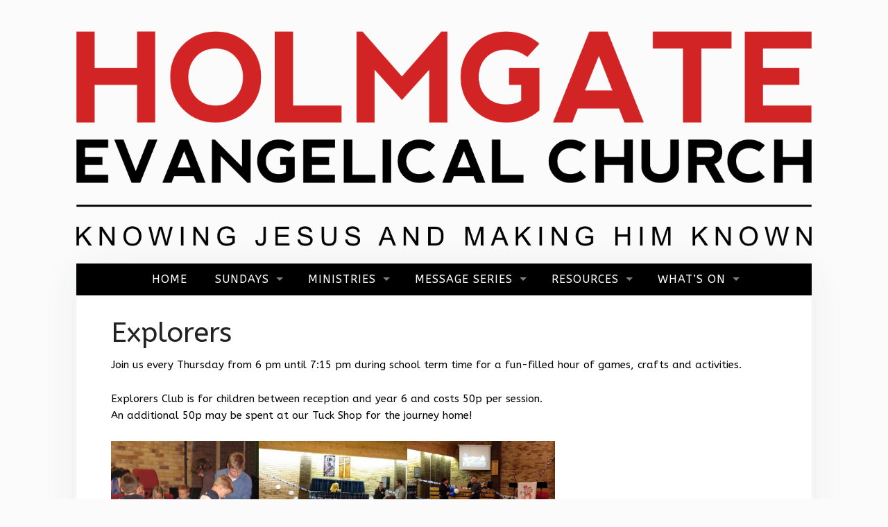

--- FILE ---
content_type: text/html; charset=UTF-8
request_url: https://holmgatechurch.org/explorers/
body_size: 13149
content:
<!DOCTYPE html>
 <!--[if IE 8 ]> <html class="ie8"> <![endif]-->
 <!--[if IE 9 ]> <html class="ie9"> <![endif]-->
 <!--[if (gt IE 9)|!(IE)]><!--> <html lang="en-GB"> <!--<![endif]-->
 <head>

	
	<title>Explorers | Holmgate Evangelical Church</title>

	<meta charset="UTF-8" />
	
	<!--Load WP Head-->
	
	<meta name='robots' content='max-image-preview:large' />
<link rel='dns-prefetch' href='//fonts.googleapis.com' />
<link rel='dns-prefetch' href='//cdnjs.cloudflare.com' />
<link rel="alternate" type="application/rss+xml" title="Holmgate Evangelical Church &raquo; Feed" href="https://holmgatechurch.org/feed/" />
<link rel="alternate" type="application/rss+xml" title="Holmgate Evangelical Church &raquo; Comments Feed" href="https://holmgatechurch.org/comments/feed/" />
<link rel="alternate" title="oEmbed (JSON)" type="application/json+oembed" href="https://holmgatechurch.org/wp-json/oembed/1.0/embed?url=https%3A%2F%2Fholmgatechurch.org%2Fexplorers%2F" />
<link rel="alternate" title="oEmbed (XML)" type="text/xml+oembed" href="https://holmgatechurch.org/wp-json/oembed/1.0/embed?url=https%3A%2F%2Fholmgatechurch.org%2Fexplorers%2F&#038;format=xml" />
<style id='wp-img-auto-sizes-contain-inline-css' type='text/css'>
img:is([sizes=auto i],[sizes^="auto," i]){contain-intrinsic-size:3000px 1500px}
/*# sourceURL=wp-img-auto-sizes-contain-inline-css */
</style>
<style id='wp-emoji-styles-inline-css' type='text/css'>

	img.wp-smiley, img.emoji {
		display: inline !important;
		border: none !important;
		box-shadow: none !important;
		height: 1em !important;
		width: 1em !important;
		margin: 0 0.07em !important;
		vertical-align: -0.1em !important;
		background: none !important;
		padding: 0 !important;
	}
/*# sourceURL=wp-emoji-styles-inline-css */
</style>
<style id='wp-block-library-inline-css' type='text/css'>
:root{--wp-block-synced-color:#7a00df;--wp-block-synced-color--rgb:122,0,223;--wp-bound-block-color:var(--wp-block-synced-color);--wp-editor-canvas-background:#ddd;--wp-admin-theme-color:#007cba;--wp-admin-theme-color--rgb:0,124,186;--wp-admin-theme-color-darker-10:#006ba1;--wp-admin-theme-color-darker-10--rgb:0,107,160.5;--wp-admin-theme-color-darker-20:#005a87;--wp-admin-theme-color-darker-20--rgb:0,90,135;--wp-admin-border-width-focus:2px}@media (min-resolution:192dpi){:root{--wp-admin-border-width-focus:1.5px}}.wp-element-button{cursor:pointer}:root .has-very-light-gray-background-color{background-color:#eee}:root .has-very-dark-gray-background-color{background-color:#313131}:root .has-very-light-gray-color{color:#eee}:root .has-very-dark-gray-color{color:#313131}:root .has-vivid-green-cyan-to-vivid-cyan-blue-gradient-background{background:linear-gradient(135deg,#00d084,#0693e3)}:root .has-purple-crush-gradient-background{background:linear-gradient(135deg,#34e2e4,#4721fb 50%,#ab1dfe)}:root .has-hazy-dawn-gradient-background{background:linear-gradient(135deg,#faaca8,#dad0ec)}:root .has-subdued-olive-gradient-background{background:linear-gradient(135deg,#fafae1,#67a671)}:root .has-atomic-cream-gradient-background{background:linear-gradient(135deg,#fdd79a,#004a59)}:root .has-nightshade-gradient-background{background:linear-gradient(135deg,#330968,#31cdcf)}:root .has-midnight-gradient-background{background:linear-gradient(135deg,#020381,#2874fc)}:root{--wp--preset--font-size--normal:16px;--wp--preset--font-size--huge:42px}.has-regular-font-size{font-size:1em}.has-larger-font-size{font-size:2.625em}.has-normal-font-size{font-size:var(--wp--preset--font-size--normal)}.has-huge-font-size{font-size:var(--wp--preset--font-size--huge)}.has-text-align-center{text-align:center}.has-text-align-left{text-align:left}.has-text-align-right{text-align:right}.has-fit-text{white-space:nowrap!important}#end-resizable-editor-section{display:none}.aligncenter{clear:both}.items-justified-left{justify-content:flex-start}.items-justified-center{justify-content:center}.items-justified-right{justify-content:flex-end}.items-justified-space-between{justify-content:space-between}.screen-reader-text{border:0;clip-path:inset(50%);height:1px;margin:-1px;overflow:hidden;padding:0;position:absolute;width:1px;word-wrap:normal!important}.screen-reader-text:focus{background-color:#ddd;clip-path:none;color:#444;display:block;font-size:1em;height:auto;left:5px;line-height:normal;padding:15px 23px 14px;text-decoration:none;top:5px;width:auto;z-index:100000}html :where(.has-border-color){border-style:solid}html :where([style*=border-top-color]){border-top-style:solid}html :where([style*=border-right-color]){border-right-style:solid}html :where([style*=border-bottom-color]){border-bottom-style:solid}html :where([style*=border-left-color]){border-left-style:solid}html :where([style*=border-width]){border-style:solid}html :where([style*=border-top-width]){border-top-style:solid}html :where([style*=border-right-width]){border-right-style:solid}html :where([style*=border-bottom-width]){border-bottom-style:solid}html :where([style*=border-left-width]){border-left-style:solid}html :where(img[class*=wp-image-]){height:auto;max-width:100%}:where(figure){margin:0 0 1em}html :where(.is-position-sticky){--wp-admin--admin-bar--position-offset:var(--wp-admin--admin-bar--height,0px)}@media screen and (max-width:600px){html :where(.is-position-sticky){--wp-admin--admin-bar--position-offset:0px}}

/*# sourceURL=wp-block-library-inline-css */
</style><style id='wp-block-gallery-inline-css' type='text/css'>
.blocks-gallery-grid:not(.has-nested-images),.wp-block-gallery:not(.has-nested-images){display:flex;flex-wrap:wrap;list-style-type:none;margin:0;padding:0}.blocks-gallery-grid:not(.has-nested-images) .blocks-gallery-image,.blocks-gallery-grid:not(.has-nested-images) .blocks-gallery-item,.wp-block-gallery:not(.has-nested-images) .blocks-gallery-image,.wp-block-gallery:not(.has-nested-images) .blocks-gallery-item{display:flex;flex-direction:column;flex-grow:1;justify-content:center;margin:0 1em 1em 0;position:relative;width:calc(50% - 1em)}.blocks-gallery-grid:not(.has-nested-images) .blocks-gallery-image:nth-of-type(2n),.blocks-gallery-grid:not(.has-nested-images) .blocks-gallery-item:nth-of-type(2n),.wp-block-gallery:not(.has-nested-images) .blocks-gallery-image:nth-of-type(2n),.wp-block-gallery:not(.has-nested-images) .blocks-gallery-item:nth-of-type(2n){margin-right:0}.blocks-gallery-grid:not(.has-nested-images) .blocks-gallery-image figure,.blocks-gallery-grid:not(.has-nested-images) .blocks-gallery-item figure,.wp-block-gallery:not(.has-nested-images) .blocks-gallery-image figure,.wp-block-gallery:not(.has-nested-images) .blocks-gallery-item figure{align-items:flex-end;display:flex;height:100%;justify-content:flex-start;margin:0}.blocks-gallery-grid:not(.has-nested-images) .blocks-gallery-image img,.blocks-gallery-grid:not(.has-nested-images) .blocks-gallery-item img,.wp-block-gallery:not(.has-nested-images) .blocks-gallery-image img,.wp-block-gallery:not(.has-nested-images) .blocks-gallery-item img{display:block;height:auto;max-width:100%;width:auto}.blocks-gallery-grid:not(.has-nested-images) .blocks-gallery-image figcaption,.blocks-gallery-grid:not(.has-nested-images) .blocks-gallery-item figcaption,.wp-block-gallery:not(.has-nested-images) .blocks-gallery-image figcaption,.wp-block-gallery:not(.has-nested-images) .blocks-gallery-item figcaption{background:linear-gradient(0deg,#000000b3,#0000004d 70%,#0000);bottom:0;box-sizing:border-box;color:#fff;font-size:.8em;margin:0;max-height:100%;overflow:auto;padding:3em .77em .7em;position:absolute;text-align:center;width:100%;z-index:2}.blocks-gallery-grid:not(.has-nested-images) .blocks-gallery-image figcaption img,.blocks-gallery-grid:not(.has-nested-images) .blocks-gallery-item figcaption img,.wp-block-gallery:not(.has-nested-images) .blocks-gallery-image figcaption img,.wp-block-gallery:not(.has-nested-images) .blocks-gallery-item figcaption img{display:inline}.blocks-gallery-grid:not(.has-nested-images) figcaption,.wp-block-gallery:not(.has-nested-images) figcaption{flex-grow:1}.blocks-gallery-grid:not(.has-nested-images).is-cropped .blocks-gallery-image a,.blocks-gallery-grid:not(.has-nested-images).is-cropped .blocks-gallery-image img,.blocks-gallery-grid:not(.has-nested-images).is-cropped .blocks-gallery-item a,.blocks-gallery-grid:not(.has-nested-images).is-cropped .blocks-gallery-item img,.wp-block-gallery:not(.has-nested-images).is-cropped .blocks-gallery-image a,.wp-block-gallery:not(.has-nested-images).is-cropped .blocks-gallery-image img,.wp-block-gallery:not(.has-nested-images).is-cropped .blocks-gallery-item a,.wp-block-gallery:not(.has-nested-images).is-cropped .blocks-gallery-item img{flex:1;height:100%;object-fit:cover;width:100%}.blocks-gallery-grid:not(.has-nested-images).columns-1 .blocks-gallery-image,.blocks-gallery-grid:not(.has-nested-images).columns-1 .blocks-gallery-item,.wp-block-gallery:not(.has-nested-images).columns-1 .blocks-gallery-image,.wp-block-gallery:not(.has-nested-images).columns-1 .blocks-gallery-item{margin-right:0;width:100%}@media (min-width:600px){.blocks-gallery-grid:not(.has-nested-images).columns-3 .blocks-gallery-image,.blocks-gallery-grid:not(.has-nested-images).columns-3 .blocks-gallery-item,.wp-block-gallery:not(.has-nested-images).columns-3 .blocks-gallery-image,.wp-block-gallery:not(.has-nested-images).columns-3 .blocks-gallery-item{margin-right:1em;width:calc(33.33333% - .66667em)}.blocks-gallery-grid:not(.has-nested-images).columns-4 .blocks-gallery-image,.blocks-gallery-grid:not(.has-nested-images).columns-4 .blocks-gallery-item,.wp-block-gallery:not(.has-nested-images).columns-4 .blocks-gallery-image,.wp-block-gallery:not(.has-nested-images).columns-4 .blocks-gallery-item{margin-right:1em;width:calc(25% - .75em)}.blocks-gallery-grid:not(.has-nested-images).columns-5 .blocks-gallery-image,.blocks-gallery-grid:not(.has-nested-images).columns-5 .blocks-gallery-item,.wp-block-gallery:not(.has-nested-images).columns-5 .blocks-gallery-image,.wp-block-gallery:not(.has-nested-images).columns-5 .blocks-gallery-item{margin-right:1em;width:calc(20% - .8em)}.blocks-gallery-grid:not(.has-nested-images).columns-6 .blocks-gallery-image,.blocks-gallery-grid:not(.has-nested-images).columns-6 .blocks-gallery-item,.wp-block-gallery:not(.has-nested-images).columns-6 .blocks-gallery-image,.wp-block-gallery:not(.has-nested-images).columns-6 .blocks-gallery-item{margin-right:1em;width:calc(16.66667% - .83333em)}.blocks-gallery-grid:not(.has-nested-images).columns-7 .blocks-gallery-image,.blocks-gallery-grid:not(.has-nested-images).columns-7 .blocks-gallery-item,.wp-block-gallery:not(.has-nested-images).columns-7 .blocks-gallery-image,.wp-block-gallery:not(.has-nested-images).columns-7 .blocks-gallery-item{margin-right:1em;width:calc(14.28571% - .85714em)}.blocks-gallery-grid:not(.has-nested-images).columns-8 .blocks-gallery-image,.blocks-gallery-grid:not(.has-nested-images).columns-8 .blocks-gallery-item,.wp-block-gallery:not(.has-nested-images).columns-8 .blocks-gallery-image,.wp-block-gallery:not(.has-nested-images).columns-8 .blocks-gallery-item{margin-right:1em;width:calc(12.5% - .875em)}.blocks-gallery-grid:not(.has-nested-images).columns-1 .blocks-gallery-image:nth-of-type(1n),.blocks-gallery-grid:not(.has-nested-images).columns-1 .blocks-gallery-item:nth-of-type(1n),.blocks-gallery-grid:not(.has-nested-images).columns-2 .blocks-gallery-image:nth-of-type(2n),.blocks-gallery-grid:not(.has-nested-images).columns-2 .blocks-gallery-item:nth-of-type(2n),.blocks-gallery-grid:not(.has-nested-images).columns-3 .blocks-gallery-image:nth-of-type(3n),.blocks-gallery-grid:not(.has-nested-images).columns-3 .blocks-gallery-item:nth-of-type(3n),.blocks-gallery-grid:not(.has-nested-images).columns-4 .blocks-gallery-image:nth-of-type(4n),.blocks-gallery-grid:not(.has-nested-images).columns-4 .blocks-gallery-item:nth-of-type(4n),.blocks-gallery-grid:not(.has-nested-images).columns-5 .blocks-gallery-image:nth-of-type(5n),.blocks-gallery-grid:not(.has-nested-images).columns-5 .blocks-gallery-item:nth-of-type(5n),.blocks-gallery-grid:not(.has-nested-images).columns-6 .blocks-gallery-image:nth-of-type(6n),.blocks-gallery-grid:not(.has-nested-images).columns-6 .blocks-gallery-item:nth-of-type(6n),.blocks-gallery-grid:not(.has-nested-images).columns-7 .blocks-gallery-image:nth-of-type(7n),.blocks-gallery-grid:not(.has-nested-images).columns-7 .blocks-gallery-item:nth-of-type(7n),.blocks-gallery-grid:not(.has-nested-images).columns-8 .blocks-gallery-image:nth-of-type(8n),.blocks-gallery-grid:not(.has-nested-images).columns-8 .blocks-gallery-item:nth-of-type(8n),.wp-block-gallery:not(.has-nested-images).columns-1 .blocks-gallery-image:nth-of-type(1n),.wp-block-gallery:not(.has-nested-images).columns-1 .blocks-gallery-item:nth-of-type(1n),.wp-block-gallery:not(.has-nested-images).columns-2 .blocks-gallery-image:nth-of-type(2n),.wp-block-gallery:not(.has-nested-images).columns-2 .blocks-gallery-item:nth-of-type(2n),.wp-block-gallery:not(.has-nested-images).columns-3 .blocks-gallery-image:nth-of-type(3n),.wp-block-gallery:not(.has-nested-images).columns-3 .blocks-gallery-item:nth-of-type(3n),.wp-block-gallery:not(.has-nested-images).columns-4 .blocks-gallery-image:nth-of-type(4n),.wp-block-gallery:not(.has-nested-images).columns-4 .blocks-gallery-item:nth-of-type(4n),.wp-block-gallery:not(.has-nested-images).columns-5 .blocks-gallery-image:nth-of-type(5n),.wp-block-gallery:not(.has-nested-images).columns-5 .blocks-gallery-item:nth-of-type(5n),.wp-block-gallery:not(.has-nested-images).columns-6 .blocks-gallery-image:nth-of-type(6n),.wp-block-gallery:not(.has-nested-images).columns-6 .blocks-gallery-item:nth-of-type(6n),.wp-block-gallery:not(.has-nested-images).columns-7 .blocks-gallery-image:nth-of-type(7n),.wp-block-gallery:not(.has-nested-images).columns-7 .blocks-gallery-item:nth-of-type(7n),.wp-block-gallery:not(.has-nested-images).columns-8 .blocks-gallery-image:nth-of-type(8n),.wp-block-gallery:not(.has-nested-images).columns-8 .blocks-gallery-item:nth-of-type(8n){margin-right:0}}.blocks-gallery-grid:not(.has-nested-images) .blocks-gallery-image:last-child,.blocks-gallery-grid:not(.has-nested-images) .blocks-gallery-item:last-child,.wp-block-gallery:not(.has-nested-images) .blocks-gallery-image:last-child,.wp-block-gallery:not(.has-nested-images) .blocks-gallery-item:last-child{margin-right:0}.blocks-gallery-grid:not(.has-nested-images).alignleft,.blocks-gallery-grid:not(.has-nested-images).alignright,.wp-block-gallery:not(.has-nested-images).alignleft,.wp-block-gallery:not(.has-nested-images).alignright{max-width:420px;width:100%}.blocks-gallery-grid:not(.has-nested-images).aligncenter .blocks-gallery-item figure,.wp-block-gallery:not(.has-nested-images).aligncenter .blocks-gallery-item figure{justify-content:center}.wp-block-gallery:not(.is-cropped) .blocks-gallery-item{align-self:flex-start}figure.wp-block-gallery.has-nested-images{align-items:normal}.wp-block-gallery.has-nested-images figure.wp-block-image:not(#individual-image){margin:0;width:calc(50% - var(--wp--style--unstable-gallery-gap, 16px)/2)}.wp-block-gallery.has-nested-images figure.wp-block-image{box-sizing:border-box;display:flex;flex-direction:column;flex-grow:1;justify-content:center;max-width:100%;position:relative}.wp-block-gallery.has-nested-images figure.wp-block-image>a,.wp-block-gallery.has-nested-images figure.wp-block-image>div{flex-direction:column;flex-grow:1;margin:0}.wp-block-gallery.has-nested-images figure.wp-block-image img{display:block;height:auto;max-width:100%!important;width:auto}.wp-block-gallery.has-nested-images figure.wp-block-image figcaption,.wp-block-gallery.has-nested-images figure.wp-block-image:has(figcaption):before{bottom:0;left:0;max-height:100%;position:absolute;right:0}.wp-block-gallery.has-nested-images figure.wp-block-image:has(figcaption):before{backdrop-filter:blur(3px);content:"";height:100%;-webkit-mask-image:linear-gradient(0deg,#000 20%,#0000);mask-image:linear-gradient(0deg,#000 20%,#0000);max-height:40%;pointer-events:none}.wp-block-gallery.has-nested-images figure.wp-block-image figcaption{box-sizing:border-box;color:#fff;font-size:13px;margin:0;overflow:auto;padding:1em;text-align:center;text-shadow:0 0 1.5px #000}.wp-block-gallery.has-nested-images figure.wp-block-image figcaption::-webkit-scrollbar{height:12px;width:12px}.wp-block-gallery.has-nested-images figure.wp-block-image figcaption::-webkit-scrollbar-track{background-color:initial}.wp-block-gallery.has-nested-images figure.wp-block-image figcaption::-webkit-scrollbar-thumb{background-clip:padding-box;background-color:initial;border:3px solid #0000;border-radius:8px}.wp-block-gallery.has-nested-images figure.wp-block-image figcaption:focus-within::-webkit-scrollbar-thumb,.wp-block-gallery.has-nested-images figure.wp-block-image figcaption:focus::-webkit-scrollbar-thumb,.wp-block-gallery.has-nested-images figure.wp-block-image figcaption:hover::-webkit-scrollbar-thumb{background-color:#fffc}.wp-block-gallery.has-nested-images figure.wp-block-image figcaption{scrollbar-color:#0000 #0000;scrollbar-gutter:stable both-edges;scrollbar-width:thin}.wp-block-gallery.has-nested-images figure.wp-block-image figcaption:focus,.wp-block-gallery.has-nested-images figure.wp-block-image figcaption:focus-within,.wp-block-gallery.has-nested-images figure.wp-block-image figcaption:hover{scrollbar-color:#fffc #0000}.wp-block-gallery.has-nested-images figure.wp-block-image figcaption{will-change:transform}@media (hover:none){.wp-block-gallery.has-nested-images figure.wp-block-image figcaption{scrollbar-color:#fffc #0000}}.wp-block-gallery.has-nested-images figure.wp-block-image figcaption{background:linear-gradient(0deg,#0006,#0000)}.wp-block-gallery.has-nested-images figure.wp-block-image figcaption img{display:inline}.wp-block-gallery.has-nested-images figure.wp-block-image figcaption a{color:inherit}.wp-block-gallery.has-nested-images figure.wp-block-image.has-custom-border img{box-sizing:border-box}.wp-block-gallery.has-nested-images figure.wp-block-image.has-custom-border>a,.wp-block-gallery.has-nested-images figure.wp-block-image.has-custom-border>div,.wp-block-gallery.has-nested-images figure.wp-block-image.is-style-rounded>a,.wp-block-gallery.has-nested-images figure.wp-block-image.is-style-rounded>div{flex:1 1 auto}.wp-block-gallery.has-nested-images figure.wp-block-image.has-custom-border figcaption,.wp-block-gallery.has-nested-images figure.wp-block-image.is-style-rounded figcaption{background:none;color:inherit;flex:initial;margin:0;padding:10px 10px 9px;position:relative;text-shadow:none}.wp-block-gallery.has-nested-images figure.wp-block-image.has-custom-border:before,.wp-block-gallery.has-nested-images figure.wp-block-image.is-style-rounded:before{content:none}.wp-block-gallery.has-nested-images figcaption{flex-basis:100%;flex-grow:1;text-align:center}.wp-block-gallery.has-nested-images:not(.is-cropped) figure.wp-block-image:not(#individual-image){margin-bottom:auto;margin-top:0}.wp-block-gallery.has-nested-images.is-cropped figure.wp-block-image:not(#individual-image){align-self:inherit}.wp-block-gallery.has-nested-images.is-cropped figure.wp-block-image:not(#individual-image)>a,.wp-block-gallery.has-nested-images.is-cropped figure.wp-block-image:not(#individual-image)>div:not(.components-drop-zone){display:flex}.wp-block-gallery.has-nested-images.is-cropped figure.wp-block-image:not(#individual-image) a,.wp-block-gallery.has-nested-images.is-cropped figure.wp-block-image:not(#individual-image) img{flex:1 0 0%;height:100%;object-fit:cover;width:100%}.wp-block-gallery.has-nested-images.columns-1 figure.wp-block-image:not(#individual-image){width:100%}@media (min-width:600px){.wp-block-gallery.has-nested-images.columns-3 figure.wp-block-image:not(#individual-image){width:calc(33.33333% - var(--wp--style--unstable-gallery-gap, 16px)*.66667)}.wp-block-gallery.has-nested-images.columns-4 figure.wp-block-image:not(#individual-image){width:calc(25% - var(--wp--style--unstable-gallery-gap, 16px)*.75)}.wp-block-gallery.has-nested-images.columns-5 figure.wp-block-image:not(#individual-image){width:calc(20% - var(--wp--style--unstable-gallery-gap, 16px)*.8)}.wp-block-gallery.has-nested-images.columns-6 figure.wp-block-image:not(#individual-image){width:calc(16.66667% - var(--wp--style--unstable-gallery-gap, 16px)*.83333)}.wp-block-gallery.has-nested-images.columns-7 figure.wp-block-image:not(#individual-image){width:calc(14.28571% - var(--wp--style--unstable-gallery-gap, 16px)*.85714)}.wp-block-gallery.has-nested-images.columns-8 figure.wp-block-image:not(#individual-image){width:calc(12.5% - var(--wp--style--unstable-gallery-gap, 16px)*.875)}.wp-block-gallery.has-nested-images.columns-default figure.wp-block-image:not(#individual-image){width:calc(33.33% - var(--wp--style--unstable-gallery-gap, 16px)*.66667)}.wp-block-gallery.has-nested-images.columns-default figure.wp-block-image:not(#individual-image):first-child:nth-last-child(2),.wp-block-gallery.has-nested-images.columns-default figure.wp-block-image:not(#individual-image):first-child:nth-last-child(2)~figure.wp-block-image:not(#individual-image){width:calc(50% - var(--wp--style--unstable-gallery-gap, 16px)*.5)}.wp-block-gallery.has-nested-images.columns-default figure.wp-block-image:not(#individual-image):first-child:last-child{width:100%}}.wp-block-gallery.has-nested-images.alignleft,.wp-block-gallery.has-nested-images.alignright{max-width:420px;width:100%}.wp-block-gallery.has-nested-images.aligncenter{justify-content:center}
/*# sourceURL=https://holmgatechurch.org/wp-includes/blocks/gallery/style.min.css */
</style>
<style id='wp-block-image-inline-css' type='text/css'>
.wp-block-image>a,.wp-block-image>figure>a{display:inline-block}.wp-block-image img{box-sizing:border-box;height:auto;max-width:100%;vertical-align:bottom}@media not (prefers-reduced-motion){.wp-block-image img.hide{visibility:hidden}.wp-block-image img.show{animation:show-content-image .4s}}.wp-block-image[style*=border-radius] img,.wp-block-image[style*=border-radius]>a{border-radius:inherit}.wp-block-image.has-custom-border img{box-sizing:border-box}.wp-block-image.aligncenter{text-align:center}.wp-block-image.alignfull>a,.wp-block-image.alignwide>a{width:100%}.wp-block-image.alignfull img,.wp-block-image.alignwide img{height:auto;width:100%}.wp-block-image .aligncenter,.wp-block-image .alignleft,.wp-block-image .alignright,.wp-block-image.aligncenter,.wp-block-image.alignleft,.wp-block-image.alignright{display:table}.wp-block-image .aligncenter>figcaption,.wp-block-image .alignleft>figcaption,.wp-block-image .alignright>figcaption,.wp-block-image.aligncenter>figcaption,.wp-block-image.alignleft>figcaption,.wp-block-image.alignright>figcaption{caption-side:bottom;display:table-caption}.wp-block-image .alignleft{float:left;margin:.5em 1em .5em 0}.wp-block-image .alignright{float:right;margin:.5em 0 .5em 1em}.wp-block-image .aligncenter{margin-left:auto;margin-right:auto}.wp-block-image :where(figcaption){margin-bottom:1em;margin-top:.5em}.wp-block-image.is-style-circle-mask img{border-radius:9999px}@supports ((-webkit-mask-image:none) or (mask-image:none)) or (-webkit-mask-image:none){.wp-block-image.is-style-circle-mask img{border-radius:0;-webkit-mask-image:url('data:image/svg+xml;utf8,<svg viewBox="0 0 100 100" xmlns="http://www.w3.org/2000/svg"><circle cx="50" cy="50" r="50"/></svg>');mask-image:url('data:image/svg+xml;utf8,<svg viewBox="0 0 100 100" xmlns="http://www.w3.org/2000/svg"><circle cx="50" cy="50" r="50"/></svg>');mask-mode:alpha;-webkit-mask-position:center;mask-position:center;-webkit-mask-repeat:no-repeat;mask-repeat:no-repeat;-webkit-mask-size:contain;mask-size:contain}}:root :where(.wp-block-image.is-style-rounded img,.wp-block-image .is-style-rounded img){border-radius:9999px}.wp-block-image figure{margin:0}.wp-lightbox-container{display:flex;flex-direction:column;position:relative}.wp-lightbox-container img{cursor:zoom-in}.wp-lightbox-container img:hover+button{opacity:1}.wp-lightbox-container button{align-items:center;backdrop-filter:blur(16px) saturate(180%);background-color:#5a5a5a40;border:none;border-radius:4px;cursor:zoom-in;display:flex;height:20px;justify-content:center;opacity:0;padding:0;position:absolute;right:16px;text-align:center;top:16px;width:20px;z-index:100}@media not (prefers-reduced-motion){.wp-lightbox-container button{transition:opacity .2s ease}}.wp-lightbox-container button:focus-visible{outline:3px auto #5a5a5a40;outline:3px auto -webkit-focus-ring-color;outline-offset:3px}.wp-lightbox-container button:hover{cursor:pointer;opacity:1}.wp-lightbox-container button:focus{opacity:1}.wp-lightbox-container button:focus,.wp-lightbox-container button:hover,.wp-lightbox-container button:not(:hover):not(:active):not(.has-background){background-color:#5a5a5a40;border:none}.wp-lightbox-overlay{box-sizing:border-box;cursor:zoom-out;height:100vh;left:0;overflow:hidden;position:fixed;top:0;visibility:hidden;width:100%;z-index:100000}.wp-lightbox-overlay .close-button{align-items:center;cursor:pointer;display:flex;justify-content:center;min-height:40px;min-width:40px;padding:0;position:absolute;right:calc(env(safe-area-inset-right) + 16px);top:calc(env(safe-area-inset-top) + 16px);z-index:5000000}.wp-lightbox-overlay .close-button:focus,.wp-lightbox-overlay .close-button:hover,.wp-lightbox-overlay .close-button:not(:hover):not(:active):not(.has-background){background:none;border:none}.wp-lightbox-overlay .lightbox-image-container{height:var(--wp--lightbox-container-height);left:50%;overflow:hidden;position:absolute;top:50%;transform:translate(-50%,-50%);transform-origin:top left;width:var(--wp--lightbox-container-width);z-index:9999999999}.wp-lightbox-overlay .wp-block-image{align-items:center;box-sizing:border-box;display:flex;height:100%;justify-content:center;margin:0;position:relative;transform-origin:0 0;width:100%;z-index:3000000}.wp-lightbox-overlay .wp-block-image img{height:var(--wp--lightbox-image-height);min-height:var(--wp--lightbox-image-height);min-width:var(--wp--lightbox-image-width);width:var(--wp--lightbox-image-width)}.wp-lightbox-overlay .wp-block-image figcaption{display:none}.wp-lightbox-overlay button{background:none;border:none}.wp-lightbox-overlay .scrim{background-color:#fff;height:100%;opacity:.9;position:absolute;width:100%;z-index:2000000}.wp-lightbox-overlay.active{visibility:visible}@media not (prefers-reduced-motion){.wp-lightbox-overlay.active{animation:turn-on-visibility .25s both}.wp-lightbox-overlay.active img{animation:turn-on-visibility .35s both}.wp-lightbox-overlay.show-closing-animation:not(.active){animation:turn-off-visibility .35s both}.wp-lightbox-overlay.show-closing-animation:not(.active) img{animation:turn-off-visibility .25s both}.wp-lightbox-overlay.zoom.active{animation:none;opacity:1;visibility:visible}.wp-lightbox-overlay.zoom.active .lightbox-image-container{animation:lightbox-zoom-in .4s}.wp-lightbox-overlay.zoom.active .lightbox-image-container img{animation:none}.wp-lightbox-overlay.zoom.active .scrim{animation:turn-on-visibility .4s forwards}.wp-lightbox-overlay.zoom.show-closing-animation:not(.active){animation:none}.wp-lightbox-overlay.zoom.show-closing-animation:not(.active) .lightbox-image-container{animation:lightbox-zoom-out .4s}.wp-lightbox-overlay.zoom.show-closing-animation:not(.active) .lightbox-image-container img{animation:none}.wp-lightbox-overlay.zoom.show-closing-animation:not(.active) .scrim{animation:turn-off-visibility .4s forwards}}@keyframes show-content-image{0%{visibility:hidden}99%{visibility:hidden}to{visibility:visible}}@keyframes turn-on-visibility{0%{opacity:0}to{opacity:1}}@keyframes turn-off-visibility{0%{opacity:1;visibility:visible}99%{opacity:0;visibility:visible}to{opacity:0;visibility:hidden}}@keyframes lightbox-zoom-in{0%{transform:translate(calc((-100vw + var(--wp--lightbox-scrollbar-width))/2 + var(--wp--lightbox-initial-left-position)),calc(-50vh + var(--wp--lightbox-initial-top-position))) scale(var(--wp--lightbox-scale))}to{transform:translate(-50%,-50%) scale(1)}}@keyframes lightbox-zoom-out{0%{transform:translate(-50%,-50%) scale(1);visibility:visible}99%{visibility:visible}to{transform:translate(calc((-100vw + var(--wp--lightbox-scrollbar-width))/2 + var(--wp--lightbox-initial-left-position)),calc(-50vh + var(--wp--lightbox-initial-top-position))) scale(var(--wp--lightbox-scale));visibility:hidden}}
/*# sourceURL=https://holmgatechurch.org/wp-includes/blocks/image/style.min.css */
</style>
<style id='wp-block-columns-inline-css' type='text/css'>
.wp-block-columns{box-sizing:border-box;display:flex;flex-wrap:wrap!important}@media (min-width:782px){.wp-block-columns{flex-wrap:nowrap!important}}.wp-block-columns{align-items:normal!important}.wp-block-columns.are-vertically-aligned-top{align-items:flex-start}.wp-block-columns.are-vertically-aligned-center{align-items:center}.wp-block-columns.are-vertically-aligned-bottom{align-items:flex-end}@media (max-width:781px){.wp-block-columns:not(.is-not-stacked-on-mobile)>.wp-block-column{flex-basis:100%!important}}@media (min-width:782px){.wp-block-columns:not(.is-not-stacked-on-mobile)>.wp-block-column{flex-basis:0;flex-grow:1}.wp-block-columns:not(.is-not-stacked-on-mobile)>.wp-block-column[style*=flex-basis]{flex-grow:0}}.wp-block-columns.is-not-stacked-on-mobile{flex-wrap:nowrap!important}.wp-block-columns.is-not-stacked-on-mobile>.wp-block-column{flex-basis:0;flex-grow:1}.wp-block-columns.is-not-stacked-on-mobile>.wp-block-column[style*=flex-basis]{flex-grow:0}:where(.wp-block-columns){margin-bottom:1.75em}:where(.wp-block-columns.has-background){padding:1.25em 2.375em}.wp-block-column{flex-grow:1;min-width:0;overflow-wrap:break-word;word-break:break-word}.wp-block-column.is-vertically-aligned-top{align-self:flex-start}.wp-block-column.is-vertically-aligned-center{align-self:center}.wp-block-column.is-vertically-aligned-bottom{align-self:flex-end}.wp-block-column.is-vertically-aligned-stretch{align-self:stretch}.wp-block-column.is-vertically-aligned-bottom,.wp-block-column.is-vertically-aligned-center,.wp-block-column.is-vertically-aligned-top{width:100%}
/*# sourceURL=https://holmgatechurch.org/wp-includes/blocks/columns/style.min.css */
</style>
<style id='wp-block-paragraph-inline-css' type='text/css'>
.is-small-text{font-size:.875em}.is-regular-text{font-size:1em}.is-large-text{font-size:2.25em}.is-larger-text{font-size:3em}.has-drop-cap:not(:focus):first-letter{float:left;font-size:8.4em;font-style:normal;font-weight:100;line-height:.68;margin:.05em .1em 0 0;text-transform:uppercase}body.rtl .has-drop-cap:not(:focus):first-letter{float:none;margin-left:.1em}p.has-drop-cap.has-background{overflow:hidden}:root :where(p.has-background){padding:1.25em 2.375em}:where(p.has-text-color:not(.has-link-color)) a{color:inherit}p.has-text-align-left[style*="writing-mode:vertical-lr"],p.has-text-align-right[style*="writing-mode:vertical-rl"]{rotate:180deg}
/*# sourceURL=https://holmgatechurch.org/wp-includes/blocks/paragraph/style.min.css */
</style>
<style id='global-styles-inline-css' type='text/css'>
:root{--wp--preset--aspect-ratio--square: 1;--wp--preset--aspect-ratio--4-3: 4/3;--wp--preset--aspect-ratio--3-4: 3/4;--wp--preset--aspect-ratio--3-2: 3/2;--wp--preset--aspect-ratio--2-3: 2/3;--wp--preset--aspect-ratio--16-9: 16/9;--wp--preset--aspect-ratio--9-16: 9/16;--wp--preset--color--black: #000000;--wp--preset--color--cyan-bluish-gray: #abb8c3;--wp--preset--color--white: #ffffff;--wp--preset--color--pale-pink: #f78da7;--wp--preset--color--vivid-red: #cf2e2e;--wp--preset--color--luminous-vivid-orange: #ff6900;--wp--preset--color--luminous-vivid-amber: #fcb900;--wp--preset--color--light-green-cyan: #7bdcb5;--wp--preset--color--vivid-green-cyan: #00d084;--wp--preset--color--pale-cyan-blue: #8ed1fc;--wp--preset--color--vivid-cyan-blue: #0693e3;--wp--preset--color--vivid-purple: #9b51e0;--wp--preset--gradient--vivid-cyan-blue-to-vivid-purple: linear-gradient(135deg,rgb(6,147,227) 0%,rgb(155,81,224) 100%);--wp--preset--gradient--light-green-cyan-to-vivid-green-cyan: linear-gradient(135deg,rgb(122,220,180) 0%,rgb(0,208,130) 100%);--wp--preset--gradient--luminous-vivid-amber-to-luminous-vivid-orange: linear-gradient(135deg,rgb(252,185,0) 0%,rgb(255,105,0) 100%);--wp--preset--gradient--luminous-vivid-orange-to-vivid-red: linear-gradient(135deg,rgb(255,105,0) 0%,rgb(207,46,46) 100%);--wp--preset--gradient--very-light-gray-to-cyan-bluish-gray: linear-gradient(135deg,rgb(238,238,238) 0%,rgb(169,184,195) 100%);--wp--preset--gradient--cool-to-warm-spectrum: linear-gradient(135deg,rgb(74,234,220) 0%,rgb(151,120,209) 20%,rgb(207,42,186) 40%,rgb(238,44,130) 60%,rgb(251,105,98) 80%,rgb(254,248,76) 100%);--wp--preset--gradient--blush-light-purple: linear-gradient(135deg,rgb(255,206,236) 0%,rgb(152,150,240) 100%);--wp--preset--gradient--blush-bordeaux: linear-gradient(135deg,rgb(254,205,165) 0%,rgb(254,45,45) 50%,rgb(107,0,62) 100%);--wp--preset--gradient--luminous-dusk: linear-gradient(135deg,rgb(255,203,112) 0%,rgb(199,81,192) 50%,rgb(65,88,208) 100%);--wp--preset--gradient--pale-ocean: linear-gradient(135deg,rgb(255,245,203) 0%,rgb(182,227,212) 50%,rgb(51,167,181) 100%);--wp--preset--gradient--electric-grass: linear-gradient(135deg,rgb(202,248,128) 0%,rgb(113,206,126) 100%);--wp--preset--gradient--midnight: linear-gradient(135deg,rgb(2,3,129) 0%,rgb(40,116,252) 100%);--wp--preset--font-size--small: 13px;--wp--preset--font-size--medium: 20px;--wp--preset--font-size--large: 36px;--wp--preset--font-size--x-large: 42px;--wp--preset--spacing--20: 0.44rem;--wp--preset--spacing--30: 0.67rem;--wp--preset--spacing--40: 1rem;--wp--preset--spacing--50: 1.5rem;--wp--preset--spacing--60: 2.25rem;--wp--preset--spacing--70: 3.38rem;--wp--preset--spacing--80: 5.06rem;--wp--preset--shadow--natural: 6px 6px 9px rgba(0, 0, 0, 0.2);--wp--preset--shadow--deep: 12px 12px 50px rgba(0, 0, 0, 0.4);--wp--preset--shadow--sharp: 6px 6px 0px rgba(0, 0, 0, 0.2);--wp--preset--shadow--outlined: 6px 6px 0px -3px rgb(255, 255, 255), 6px 6px rgb(0, 0, 0);--wp--preset--shadow--crisp: 6px 6px 0px rgb(0, 0, 0);}:where(.is-layout-flex){gap: 0.5em;}:where(.is-layout-grid){gap: 0.5em;}body .is-layout-flex{display: flex;}.is-layout-flex{flex-wrap: wrap;align-items: center;}.is-layout-flex > :is(*, div){margin: 0;}body .is-layout-grid{display: grid;}.is-layout-grid > :is(*, div){margin: 0;}:where(.wp-block-columns.is-layout-flex){gap: 2em;}:where(.wp-block-columns.is-layout-grid){gap: 2em;}:where(.wp-block-post-template.is-layout-flex){gap: 1.25em;}:where(.wp-block-post-template.is-layout-grid){gap: 1.25em;}.has-black-color{color: var(--wp--preset--color--black) !important;}.has-cyan-bluish-gray-color{color: var(--wp--preset--color--cyan-bluish-gray) !important;}.has-white-color{color: var(--wp--preset--color--white) !important;}.has-pale-pink-color{color: var(--wp--preset--color--pale-pink) !important;}.has-vivid-red-color{color: var(--wp--preset--color--vivid-red) !important;}.has-luminous-vivid-orange-color{color: var(--wp--preset--color--luminous-vivid-orange) !important;}.has-luminous-vivid-amber-color{color: var(--wp--preset--color--luminous-vivid-amber) !important;}.has-light-green-cyan-color{color: var(--wp--preset--color--light-green-cyan) !important;}.has-vivid-green-cyan-color{color: var(--wp--preset--color--vivid-green-cyan) !important;}.has-pale-cyan-blue-color{color: var(--wp--preset--color--pale-cyan-blue) !important;}.has-vivid-cyan-blue-color{color: var(--wp--preset--color--vivid-cyan-blue) !important;}.has-vivid-purple-color{color: var(--wp--preset--color--vivid-purple) !important;}.has-black-background-color{background-color: var(--wp--preset--color--black) !important;}.has-cyan-bluish-gray-background-color{background-color: var(--wp--preset--color--cyan-bluish-gray) !important;}.has-white-background-color{background-color: var(--wp--preset--color--white) !important;}.has-pale-pink-background-color{background-color: var(--wp--preset--color--pale-pink) !important;}.has-vivid-red-background-color{background-color: var(--wp--preset--color--vivid-red) !important;}.has-luminous-vivid-orange-background-color{background-color: var(--wp--preset--color--luminous-vivid-orange) !important;}.has-luminous-vivid-amber-background-color{background-color: var(--wp--preset--color--luminous-vivid-amber) !important;}.has-light-green-cyan-background-color{background-color: var(--wp--preset--color--light-green-cyan) !important;}.has-vivid-green-cyan-background-color{background-color: var(--wp--preset--color--vivid-green-cyan) !important;}.has-pale-cyan-blue-background-color{background-color: var(--wp--preset--color--pale-cyan-blue) !important;}.has-vivid-cyan-blue-background-color{background-color: var(--wp--preset--color--vivid-cyan-blue) !important;}.has-vivid-purple-background-color{background-color: var(--wp--preset--color--vivid-purple) !important;}.has-black-border-color{border-color: var(--wp--preset--color--black) !important;}.has-cyan-bluish-gray-border-color{border-color: var(--wp--preset--color--cyan-bluish-gray) !important;}.has-white-border-color{border-color: var(--wp--preset--color--white) !important;}.has-pale-pink-border-color{border-color: var(--wp--preset--color--pale-pink) !important;}.has-vivid-red-border-color{border-color: var(--wp--preset--color--vivid-red) !important;}.has-luminous-vivid-orange-border-color{border-color: var(--wp--preset--color--luminous-vivid-orange) !important;}.has-luminous-vivid-amber-border-color{border-color: var(--wp--preset--color--luminous-vivid-amber) !important;}.has-light-green-cyan-border-color{border-color: var(--wp--preset--color--light-green-cyan) !important;}.has-vivid-green-cyan-border-color{border-color: var(--wp--preset--color--vivid-green-cyan) !important;}.has-pale-cyan-blue-border-color{border-color: var(--wp--preset--color--pale-cyan-blue) !important;}.has-vivid-cyan-blue-border-color{border-color: var(--wp--preset--color--vivid-cyan-blue) !important;}.has-vivid-purple-border-color{border-color: var(--wp--preset--color--vivid-purple) !important;}.has-vivid-cyan-blue-to-vivid-purple-gradient-background{background: var(--wp--preset--gradient--vivid-cyan-blue-to-vivid-purple) !important;}.has-light-green-cyan-to-vivid-green-cyan-gradient-background{background: var(--wp--preset--gradient--light-green-cyan-to-vivid-green-cyan) !important;}.has-luminous-vivid-amber-to-luminous-vivid-orange-gradient-background{background: var(--wp--preset--gradient--luminous-vivid-amber-to-luminous-vivid-orange) !important;}.has-luminous-vivid-orange-to-vivid-red-gradient-background{background: var(--wp--preset--gradient--luminous-vivid-orange-to-vivid-red) !important;}.has-very-light-gray-to-cyan-bluish-gray-gradient-background{background: var(--wp--preset--gradient--very-light-gray-to-cyan-bluish-gray) !important;}.has-cool-to-warm-spectrum-gradient-background{background: var(--wp--preset--gradient--cool-to-warm-spectrum) !important;}.has-blush-light-purple-gradient-background{background: var(--wp--preset--gradient--blush-light-purple) !important;}.has-blush-bordeaux-gradient-background{background: var(--wp--preset--gradient--blush-bordeaux) !important;}.has-luminous-dusk-gradient-background{background: var(--wp--preset--gradient--luminous-dusk) !important;}.has-pale-ocean-gradient-background{background: var(--wp--preset--gradient--pale-ocean) !important;}.has-electric-grass-gradient-background{background: var(--wp--preset--gradient--electric-grass) !important;}.has-midnight-gradient-background{background: var(--wp--preset--gradient--midnight) !important;}.has-small-font-size{font-size: var(--wp--preset--font-size--small) !important;}.has-medium-font-size{font-size: var(--wp--preset--font-size--medium) !important;}.has-large-font-size{font-size: var(--wp--preset--font-size--large) !important;}.has-x-large-font-size{font-size: var(--wp--preset--font-size--x-large) !important;}
:where(.wp-block-columns.is-layout-flex){gap: 2em;}:where(.wp-block-columns.is-layout-grid){gap: 2em;}
/*# sourceURL=global-styles-inline-css */
</style>
<style id='core-block-supports-inline-css' type='text/css'>
.wp-block-gallery.wp-block-gallery-1{--wp--style--unstable-gallery-gap:var( --wp--style--gallery-gap-default, var( --gallery-block--gutter-size, var( --wp--style--block-gap, 0.5em ) ) );gap:var( --wp--style--gallery-gap-default, var( --gallery-block--gutter-size, var( --wp--style--block-gap, 0.5em ) ) );}.wp-container-core-columns-is-layout-9d6595d7{flex-wrap:nowrap;}
/*# sourceURL=core-block-supports-inline-css */
</style>

<style id='classic-theme-styles-inline-css' type='text/css'>
/*! This file is auto-generated */
.wp-block-button__link{color:#fff;background-color:#32373c;border-radius:9999px;box-shadow:none;text-decoration:none;padding:calc(.667em + 2px) calc(1.333em + 2px);font-size:1.125em}.wp-block-file__button{background:#32373c;color:#fff;text-decoration:none}
/*# sourceURL=/wp-includes/css/classic-themes.min.css */
</style>
<link rel='stylesheet' id='ppv-public-css' href='https://holmgatechurch.org/wp-content/plugins/document-emberdder/build/public.css?ver=2.0.3' type='text/css' media='all' />
<link rel='stylesheet' id='options_typography_ABeeZee-css' href='https://fonts.googleapis.com/css?family=ABeeZee' type='text/css' media='all' />
<link rel='stylesheet' id='main-css' href='https://holmgatechurch.org/wp-content/themes/epic/style.css?ver=3.7' type='text/css' media='screen' />
<link rel='stylesheet' id='default-css' href='https://holmgatechurch.org/wp-content/themes/epic/js/lightbox/themes/default/jquery.lightbox.css' type='text/css' media='screen' />
<link rel='stylesheet' id='epic-font-awesome-css' href='https://cdnjs.cloudflare.com/ajax/libs/font-awesome/6.6.0/css/all.min.css?ver=6.6.0' type='text/css' media='all' />
<link rel='stylesheet' id='dashicons-css' href='https://holmgatechurch.org/wp-includes/css/dashicons.min.css?ver=6.9' type='text/css' media='all' />
<link rel='stylesheet' id='my-calendar-reset-css' href='https://holmgatechurch.org/wp-content/plugins/my-calendar/css/reset.css?ver=3.4.24' type='text/css' media='all' />
<link rel='stylesheet' id='my-calendar-style-css' href='https://holmgatechurch.org/wp-content/plugins/my-calendar/styles/twentytwenty.css?ver=3.4.24-twentytwenty-css' type='text/css' media='all' />
<style id='my-calendar-style-inline-css' type='text/css'>

/* Styles by My Calendar - Joseph C Dolson https://www.joedolson.com/ */

.mc-main .mc_general .event-title, .mc-main .mc_general .event-title a { background: #ffffcc !important; color: #000000 !important; }
.mc-main .mc_general .event-title a:hover, .mc-main .mc_general .event-title a:focus { background: #ffffff !important;}
.mc-main {--primary-dark: #313233; --primary-light: #fff; --secondary-light: #fff; --secondary-dark: #000; --highlight-dark: #666; --highlight-light: #efefef; --category-mc_general: #ffffcc; }
/*# sourceURL=my-calendar-style-inline-css */
</style>
<script type="text/javascript" src="https://holmgatechurch.org/wp-content/plugins/document-emberdder/build/public.js?ver=2.0.3" id="ppv-public-js"></script>
<script type="text/javascript" src="https://holmgatechurch.org/wp-includes/js/jquery/jquery.min.js?ver=3.7.1" id="jquery-core-js"></script>
<script type="text/javascript" src="https://holmgatechurch.org/wp-includes/js/jquery/jquery-migrate.min.js?ver=3.4.1" id="jquery-migrate-js"></script>
<link rel="https://api.w.org/" href="https://holmgatechurch.org/wp-json/" /><link rel="alternate" title="JSON" type="application/json" href="https://holmgatechurch.org/wp-json/wp/v2/pages/2592" /><link rel="EditURI" type="application/rsd+xml" title="RSD" href="https://holmgatechurch.org/xmlrpc.php?rsd" />
<meta name="generator" content="WordPress 6.9" />
<link rel="canonical" href="https://holmgatechurch.org/explorers/" />
<link rel='shortlink' href='https://holmgatechurch.org/?p=2592' />
<!--[if lt IE 9]><script src="https://holmgatechurch.org/wp-content/themes/epic/js/html5.js"></script><script src="https://holmgatechurch.org/wp-content/themes/epic/js/respond.js"></script><style> .shadow, .wrap, body.light .wrap, body.light .widget, body.light .flexslider { behavior: url(https://holmgatechurch.org/wp-content/themes/epic/js/PIE.htc) }</style><![endif]--><link rel="icon" href="https://holmgatechurch.org/wp-content/uploads/2023/01/cropped-red-house-32x32.png" sizes="32x32" />
<link rel="icon" href="https://holmgatechurch.org/wp-content/uploads/2023/01/cropped-red-house-192x192.png" sizes="192x192" />
<link rel="apple-touch-icon" href="https://holmgatechurch.org/wp-content/uploads/2023/01/cropped-red-house-180x180.png" />
<meta name="msapplication-TileImage" content="https://holmgatechurch.org/wp-content/uploads/2023/01/cropped-red-house-270x270.png" />
	
	<!-- End WP Head -->
	
	<meta http-equiv="X-UA-Compatible" content="IE=edge,chrome=1">
	
		
		
	<meta name="viewport" content="width=device-width, initial-scale=1.0">
	
	
<!-- Theme Version -->
<meta name="generator" content="Epic 3.7" />
			
<!-- Custom CSS -->

<style type='text/css'>
	
	body, p {font-family:ABeeZee,sans-serif; font-size:15px; }
#text-logo p, #text-logo h1, .outside #text-logo h1, .outside #text-logo p {font-family:ABeeZee,sans-serif; font-size:50px; }
h1, h2, h3, h4, h5, h6 {font-family:ABeeZee,sans-serif; font-size:; }
#tagline h2, #tagline p {font-family:ABeeZee,sans-serif; font-size:20px; }
header.primary .menu li a {font-family:ABeeZee,sans-serif; font-size:16px; }
h3.widget-title, h2.widget-title {font-family:ABeeZee,sans-serif; font-size:24px; }
	
	body, body.light { background:      ; 
		 } 	
	
			a, a:visited, body.light a, body.light a:visited, body.light #tribe-events-content h2.entry-title a, body.light #tribe-events-content h2.entry-title a:visited, body.dark #tribe-events-content h2.entry-title a, body.dark #tribe-events-content h2.entry-title a:visited {color: #1e73be }
					#text-logo a, #text-logo a:visited { color: #1e73be; }
					header.primary, 
		body.light header, 
		header.primary .menu li ul, 
		body.light header.primary .menu li ul,
		select.tinynav { 
			background-image: none; 
			background-color: #000000 !important; 
		}
				header.primary .menu li:hover a { 
			background-image: none; 
			background-color: #dd3333 !important; 
		}
				 header.primary a,
		 header.primary a:visited,
		 header.primary ul li ul li a:hover,
		 body.light header.primary a,
		 body.light header.primary a:visited,
		 body.light header.primary ul li ul li a:hover { color: #ffffff; }
											
		
			h2.widget-title, h3.widget-title, body.light h2.widget-title, body.light h3.widget-title { background-color: #ffffff; }
				.widget, body.light .widget { color: #000000; }
				.widget, body.light .widget { background-color: #ffffff; }
						
	

</style><!-- End Custom CSS -->
 

</head>

<body class="wp-singular page-template-default page page-id-2592 wp-theme-epic chrome light outside content-full">



	<div class="outside-logo clearfix">
			<div id="logo"><p><a href="https://holmgatechurch.org/"><img src="https://holmgatechurch.org/wp-content/uploads/2023/01/text_trimmed_transparent_customcolor.png" alt="Holmgate Evangelical Church" /></a></p>	</div>
		
				
	</div>
	

<div class="wrap clearfix animated fadeIn">

	<header class="primary clearfix">
		
				
		<nav id="top-menu" class="header-menu"><ul id="menu-main-menu" class="menu"><li id="menu-item-1717" class="menu-item menu-item-type-post_type menu-item-object-page menu-item-home menu-item-1717"><a href="https://holmgatechurch.org/">Home</a></li>
<li id="menu-item-1612" class="menu-item menu-item-type-post_type menu-item-object-page menu-item-has-children menu-item-1612"><a href="https://holmgatechurch.org/features/">Sundays</a>
<ul class="sub-menu">
	<li id="menu-item-1618" class="menu-item menu-item-type-post_type menu-item-object-page menu-item-has-children menu-item-1618"><a href="https://holmgatechurch.org/video-page/">Sunday Morning</a>
	<ul class="sub-menu">
		<li id="menu-item-4729" class="menu-item menu-item-type-post_type menu-item-object-page menu-item-4729"><a href="https://holmgatechurch.org/tupton/">Tupton</a></li>
	</ul>
</li>
	<li id="menu-item-1764" class="menu-item menu-item-type-post_type menu-item-object-page menu-item-1764"><a href="https://holmgatechurch.org/sunday-evening/">Sunday Evening</a></li>
	<li id="menu-item-1616" class="menu-item menu-item-type-post_type menu-item-object-page menu-item-1616"><a href="https://holmgatechurch.org/standard-page/">Children on Sunday</a></li>
	<li id="menu-item-1617" class="menu-item menu-item-type-post_type menu-item-object-page menu-item-1617"><a href="https://holmgatechurch.org/full-width-page/">Visitors</a></li>
</ul>
</li>
<li id="menu-item-2884" class="menu-item menu-item-type-post_type menu-item-object-page current-menu-ancestor current_page_ancestor menu-item-has-children menu-item-2884"><a href="https://holmgatechurch.org/ministries/">Ministries</a>
<ul class="sub-menu">
	<li id="menu-item-1832" class="menu-item menu-item-type-post_type menu-item-object-page current-menu-ancestor current-menu-parent current_page_parent current_page_ancestor menu-item-has-children menu-item-1832"><a href="https://holmgatechurch.org/adult-ministries/">Kid’s Ministries</a>
	<ul class="sub-menu">
		<li id="menu-item-2598" class="menu-item menu-item-type-post_type menu-item-object-page menu-item-2598"><a href="https://holmgatechurch.org/toddlers/">Toddlers</a></li>
		<li id="menu-item-2597" class="menu-item menu-item-type-post_type menu-item-object-page current-menu-item page_item page-item-2592 current_page_item menu-item-2597"><a href="https://holmgatechurch.org/explorers/" aria-current="page">Explorers</a></li>
		<li id="menu-item-4580" class="menu-item menu-item-type-post_type menu-item-object-page menu-item-4580"><a href="https://holmgatechurch.org/thursday-night-youth/">Thursday Night Youth</a></li>
	</ul>
</li>
	<li id="menu-item-2586" class="menu-item menu-item-type-post_type menu-item-object-page menu-item-has-children menu-item-2586"><a href="https://holmgatechurch.org/1760-2/">Adult Ministries</a>
	<ul class="sub-menu">
		<li id="menu-item-2616" class="menu-item menu-item-type-post_type menu-item-object-page menu-item-2616"><a href="https://holmgatechurch.org/prayer-bible-study/">Prayer &#038; Bible Study</a></li>
		<li id="menu-item-2614" class="menu-item menu-item-type-post_type menu-item-object-page menu-item-2614"><a href="https://holmgatechurch.org/lunch-club/">Lunch Club</a></li>
		<li id="menu-item-2615" class="menu-item menu-item-type-post_type menu-item-object-page menu-item-2615"><a href="https://holmgatechurch.org/craft-club/">Craft Club</a></li>
		<li id="menu-item-2613" class="menu-item menu-item-type-post_type menu-item-object-page menu-item-2613"><a href="https://holmgatechurch.org/ladies-prayer-lunch/">Ladies Prayer Group</a></li>
		<li id="menu-item-2612" class="menu-item menu-item-type-post_type menu-item-object-page menu-item-2612"><a href="https://holmgatechurch.org/mens-breakfast/">Men’s Breakfast</a></li>
		<li id="menu-item-2611" class="menu-item menu-item-type-post_type menu-item-object-page menu-item-2611"><a href="https://holmgatechurch.org/who-let-the-dads-out/">Who Let the Dad’s Out?</a></li>
		<li id="menu-item-4026" class="menu-item menu-item-type-post_type menu-item-object-page menu-item-4026"><a href="https://holmgatechurch.org/church-family-walk/">Fellowship Family Walk</a></li>
	</ul>
</li>
</ul>
</li>
<li id="menu-item-1688" class="menu-item menu-item-type-post_type menu-item-object-page menu-item-has-children menu-item-1688"><a href="https://holmgatechurch.org/series/">Message Series</a>
<ul class="sub-menu">
	<li id="menu-item-1684" class="menu-item menu-item-type-post_type menu-item-object-page menu-item-1684"><a href="https://holmgatechurch.org/all-podcasts/">All Podcasts</a></li>
</ul>
</li>
<li id="menu-item-1835" class="menu-item menu-item-type-post_type menu-item-object-page menu-item-has-children menu-item-1835"><a href="https://holmgatechurch.org/resources/">Resources</a>
<ul class="sub-menu">
	<li id="menu-item-1653" class="menu-item menu-item-type-post_type menu-item-object-page menu-item-1653"><a href="https://holmgatechurch.org/contact/">Contact</a></li>
	<li id="menu-item-1885" class="menu-item menu-item-type-post_type menu-item-object-page menu-item-1885"><a href="https://holmgatechurch.org/bible-link/">Bible Link</a></li>
	<li id="menu-item-1839" class="menu-item menu-item-type-post_type menu-item-object-page menu-item-1839"><a href="https://holmgatechurch.org/about-us/">About Us</a></li>
	<li id="menu-item-1842" class="menu-item menu-item-type-post_type menu-item-object-page menu-item-1842"><a href="https://holmgatechurch.org/meet-the-team/">Meet the Team</a></li>
	<li id="menu-item-1847" class="menu-item menu-item-type-post_type menu-item-object-page menu-item-1847"><a href="https://holmgatechurch.org/what-we-believe/">What we Believe</a></li>
	<li id="menu-item-1869" class="menu-item menu-item-type-post_type menu-item-object-page menu-item-1869"><a href="https://holmgatechurch.org/mission-partners/">Mission Partners</a></li>
	<li id="menu-item-1873" class="menu-item menu-item-type-post_type menu-item-object-page menu-item-1873"><a href="https://holmgatechurch.org/safeguarding/">Safeguarding</a></li>
</ul>
</li>
<li id="menu-item-3040" class="menu-item menu-item-type-post_type menu-item-object-page menu-item-has-children menu-item-3040"><a href="https://holmgatechurch.org/whats-on/">What’s On</a>
<ul class="sub-menu">
	<li id="menu-item-2556" class="menu-item menu-item-type-post_type menu-item-object-page menu-item-2556"><a href="https://holmgatechurch.org/my-calendar/">My Calendar</a></li>
</ul>
</li>
</ul></nav>		
		<div id="mobile-menu" class="menu-main-menu-container"><ul id="mobile-menu-select" class="menu"><li class="menu-item menu-item-type-post_type menu-item-object-page menu-item-home menu-item-1717"><a href="https://holmgatechurch.org/">Home</a></li>
<li class="menu-item menu-item-type-post_type menu-item-object-page menu-item-has-children menu-item-1612"><a href="https://holmgatechurch.org/features/">Sundays</a>
<ul class="sub-menu">
	<li class="menu-item menu-item-type-post_type menu-item-object-page menu-item-has-children menu-item-1618"><a href="https://holmgatechurch.org/video-page/">Sunday Morning</a>
	<ul class="sub-menu">
		<li class="menu-item menu-item-type-post_type menu-item-object-page menu-item-4729"><a href="https://holmgatechurch.org/tupton/">Tupton</a></li>
	</ul>
</li>
	<li class="menu-item menu-item-type-post_type menu-item-object-page menu-item-1764"><a href="https://holmgatechurch.org/sunday-evening/">Sunday Evening</a></li>
	<li class="menu-item menu-item-type-post_type menu-item-object-page menu-item-1616"><a href="https://holmgatechurch.org/standard-page/">Children on Sunday</a></li>
	<li class="menu-item menu-item-type-post_type menu-item-object-page menu-item-1617"><a href="https://holmgatechurch.org/full-width-page/">Visitors</a></li>
</ul>
</li>
<li class="menu-item menu-item-type-post_type menu-item-object-page current-menu-ancestor current_page_ancestor menu-item-has-children menu-item-2884"><a href="https://holmgatechurch.org/ministries/">Ministries</a>
<ul class="sub-menu">
	<li class="menu-item menu-item-type-post_type menu-item-object-page current-menu-ancestor current-menu-parent current_page_parent current_page_ancestor menu-item-has-children menu-item-1832"><a href="https://holmgatechurch.org/adult-ministries/">Kid’s Ministries</a>
	<ul class="sub-menu">
		<li class="menu-item menu-item-type-post_type menu-item-object-page menu-item-2598"><a href="https://holmgatechurch.org/toddlers/">Toddlers</a></li>
		<li class="menu-item menu-item-type-post_type menu-item-object-page current-menu-item page_item page-item-2592 current_page_item menu-item-2597"><a href="https://holmgatechurch.org/explorers/" aria-current="page">Explorers</a></li>
		<li class="menu-item menu-item-type-post_type menu-item-object-page menu-item-4580"><a href="https://holmgatechurch.org/thursday-night-youth/">Thursday Night Youth</a></li>
	</ul>
</li>
	<li class="menu-item menu-item-type-post_type menu-item-object-page menu-item-has-children menu-item-2586"><a href="https://holmgatechurch.org/1760-2/">Adult Ministries</a>
	<ul class="sub-menu">
		<li class="menu-item menu-item-type-post_type menu-item-object-page menu-item-2616"><a href="https://holmgatechurch.org/prayer-bible-study/">Prayer &#038; Bible Study</a></li>
		<li class="menu-item menu-item-type-post_type menu-item-object-page menu-item-2614"><a href="https://holmgatechurch.org/lunch-club/">Lunch Club</a></li>
		<li class="menu-item menu-item-type-post_type menu-item-object-page menu-item-2615"><a href="https://holmgatechurch.org/craft-club/">Craft Club</a></li>
		<li class="menu-item menu-item-type-post_type menu-item-object-page menu-item-2613"><a href="https://holmgatechurch.org/ladies-prayer-lunch/">Ladies Prayer Group</a></li>
		<li class="menu-item menu-item-type-post_type menu-item-object-page menu-item-2612"><a href="https://holmgatechurch.org/mens-breakfast/">Men’s Breakfast</a></li>
		<li class="menu-item menu-item-type-post_type menu-item-object-page menu-item-2611"><a href="https://holmgatechurch.org/who-let-the-dads-out/">Who Let the Dad’s Out?</a></li>
		<li class="menu-item menu-item-type-post_type menu-item-object-page menu-item-4026"><a href="https://holmgatechurch.org/church-family-walk/">Fellowship Family Walk</a></li>
	</ul>
</li>
</ul>
</li>
<li class="menu-item menu-item-type-post_type menu-item-object-page menu-item-has-children menu-item-1688"><a href="https://holmgatechurch.org/series/">Message Series</a>
<ul class="sub-menu">
	<li class="menu-item menu-item-type-post_type menu-item-object-page menu-item-1684"><a href="https://holmgatechurch.org/all-podcasts/">All Podcasts</a></li>
</ul>
</li>
<li class="menu-item menu-item-type-post_type menu-item-object-page menu-item-has-children menu-item-1835"><a href="https://holmgatechurch.org/resources/">Resources</a>
<ul class="sub-menu">
	<li class="menu-item menu-item-type-post_type menu-item-object-page menu-item-1653"><a href="https://holmgatechurch.org/contact/">Contact</a></li>
	<li class="menu-item menu-item-type-post_type menu-item-object-page menu-item-1885"><a href="https://holmgatechurch.org/bible-link/">Bible Link</a></li>
	<li class="menu-item menu-item-type-post_type menu-item-object-page menu-item-1839"><a href="https://holmgatechurch.org/about-us/">About Us</a></li>
	<li class="menu-item menu-item-type-post_type menu-item-object-page menu-item-1842"><a href="https://holmgatechurch.org/meet-the-team/">Meet the Team</a></li>
	<li class="menu-item menu-item-type-post_type menu-item-object-page menu-item-1847"><a href="https://holmgatechurch.org/what-we-believe/">What we Believe</a></li>
	<li class="menu-item menu-item-type-post_type menu-item-object-page menu-item-1869"><a href="https://holmgatechurch.org/mission-partners/">Mission Partners</a></li>
	<li class="menu-item menu-item-type-post_type menu-item-object-page menu-item-1873"><a href="https://holmgatechurch.org/safeguarding/">Safeguarding</a></li>
</ul>
</li>
<li class="menu-item menu-item-type-post_type menu-item-object-page menu-item-has-children menu-item-3040"><a href="https://holmgatechurch.org/whats-on/">What’s On</a>
<ul class="sub-menu">
	<li class="menu-item menu-item-type-post_type menu-item-object-page menu-item-2556"><a href="https://holmgatechurch.org/my-calendar/">My Calendar</a></li>
</ul>
</li>
</ul></div>		
	</header>


	


	<div id="content">
	
					
			<h1 class="title">Explorers</h1> 
		
			
<p>Join us every Thursday from 6 pm until 7:15 pm during school term time for a fun-filled hour of games, crafts and activities.</p>



<div class="wp-block-columns is-layout-flex wp-container-core-columns-is-layout-9d6595d7 wp-block-columns-is-layout-flex">
<div class="wp-block-column is-layout-flow wp-block-column-is-layout-flow" style="flex-basis:66.66%">
<p>Explorers Club is for children between reception and year 6 and costs 50p per session. An additional 50p may be spent at our Tuck Shop for the journey home!</p>



<figure class="wp-block-gallery has-nested-images columns-default is-cropped wp-block-gallery-1 is-layout-flex wp-block-gallery-is-layout-flex">
<figure class="wp-block-image size-large"><img fetchpriority="high" decoding="async" width="1024" height="743" data-id="2631" src="http://www.holmgatechurch.org/wp-content/uploads/2021/04/Kids-Eggstravanganza-014_edited-1024x743.jpg" alt="" class="wp-image-2631" srcset="https://holmgatechurch.org/wp-content/uploads/2021/04/Kids-Eggstravanganza-014_edited-1024x743.jpg 1024w, https://holmgatechurch.org/wp-content/uploads/2021/04/Kids-Eggstravanganza-014_edited-300x218.jpg 300w, https://holmgatechurch.org/wp-content/uploads/2021/04/Kids-Eggstravanganza-014_edited-768x557.jpg 768w, https://holmgatechurch.org/wp-content/uploads/2021/04/Kids-Eggstravanganza-014_edited-580x421.jpg 580w, https://holmgatechurch.org/wp-content/uploads/2021/04/Kids-Eggstravanganza-014_edited.jpg 1103w" sizes="(max-width: 1024px) 100vw, 1024px" /></figure>



<figure class="wp-block-image size-large"><img decoding="async" width="611" height="335" data-id="2626" src="http://www.holmgatechurch.org/wp-content/uploads/2021/04/Holiday-Bible-Club-puppetry-2015.jpg" alt="" class="wp-image-2626" srcset="https://holmgatechurch.org/wp-content/uploads/2021/04/Holiday-Bible-Club-puppetry-2015.jpg 611w, https://holmgatechurch.org/wp-content/uploads/2021/04/Holiday-Bible-Club-puppetry-2015-300x164.jpg 300w, https://holmgatechurch.org/wp-content/uploads/2021/04/Holiday-Bible-Club-puppetry-2015-580x318.jpg 580w" sizes="(max-width: 611px) 100vw, 611px" /></figure>



<figure class="wp-block-image size-large"><img decoding="async" width="1024" height="467" data-id="2625" src="http://www.holmgatechurch.org/wp-content/uploads/2021/04/Hol-Bible-Clb-Cops-and-robbers-2015-1024x467.jpg" alt="" class="wp-image-2625" srcset="https://holmgatechurch.org/wp-content/uploads/2021/04/Hol-Bible-Clb-Cops-and-robbers-2015-1024x467.jpg 1024w, https://holmgatechurch.org/wp-content/uploads/2021/04/Hol-Bible-Clb-Cops-and-robbers-2015-300x137.jpg 300w, https://holmgatechurch.org/wp-content/uploads/2021/04/Hol-Bible-Clb-Cops-and-robbers-2015-768x350.jpg 768w, https://holmgatechurch.org/wp-content/uploads/2021/04/Hol-Bible-Clb-Cops-and-robbers-2015-1536x700.jpg 1536w, https://holmgatechurch.org/wp-content/uploads/2021/04/Hol-Bible-Clb-Cops-and-robbers-2015-580x264.jpg 580w, https://holmgatechurch.org/wp-content/uploads/2021/04/Hol-Bible-Clb-Cops-and-robbers-2015.jpg 1842w" sizes="(max-width: 1024px) 100vw, 1024px" /></figure>
</figure>



<p>Explorers Club also host Special Events throughout the year including Holiday Kids Club (October Half Term) and Easter Egg hunt</p>
</div>
</div>
			
			         
		                               
			
	</div><!-- #content -->


<div id="sidebar">


<div id="pages-2" class="widget widget_pages"><h3 class="widget-title">Pages</h3>
			<ul>
				<li class="page_item page-item-1837"><a href="https://holmgatechurch.org/about-us/">About Us</a></li>
<li class="page_item page-item-1760"><a href="https://holmgatechurch.org/1760-2/">Adult Ministries</a></li>
<li class="page_item page-item-1366"><a href="https://holmgatechurch.org/all-podcasts/">All Podcasts</a></li>
<li class="page_item page-item-1880"><a href="https://holmgatechurch.org/bible-link/">Bible Link</a></li>
<li class="page_item page-item-1535"><a href="https://holmgatechurch.org/standard-page/">Children on Sunday</a></li>
<li class="page_item page-item-3016"><a href="https://holmgatechurch.org/church-members-meeting/">Church Members Meeting</a></li>
<li class="page_item page-item-1521"><a href="https://holmgatechurch.org/contact/">Contact</a></li>
<li class="page_item page-item-2601"><a href="https://holmgatechurch.org/craft-club/">Craft Club</a></li>
<li class="page_item page-item-3718"><a href="https://holmgatechurch.org/curry-quiz-night/">Curry &#038; Quiz Night</a></li>
<li class="page_item page-item-2592 current_page_item"><a href="https://holmgatechurch.org/explorers/" aria-current="page">Explorers</a></li>
<li class="page_item page-item-3066"><a href="https://holmgatechurch.org/church-family-walk/">Fellowship Family Walk</a></li>
<li class="page_item page-item-1715"><a href="https://holmgatechurch.org/">Home</a></li>
<li class="page_item page-item-1829"><a href="https://holmgatechurch.org/adult-ministries/">Kid&#8217;s Ministries</a></li>
<li class="page_item page-item-2605"><a href="https://holmgatechurch.org/ladies-prayer-lunch/">Ladies Prayer Group</a></li>
<li class="page_item page-item-2603"><a href="https://holmgatechurch.org/lunch-club/">Lunch Club</a></li>
<li class="page_item page-item-1840"><a href="https://holmgatechurch.org/meet-the-team/">Meet the Team</a></li>
<li class="page_item page-item-2607"><a href="https://holmgatechurch.org/mens-breakfast/">Men&#8217;s Breakfast</a></li>
<li class="page_item page-item-1364"><a href="https://holmgatechurch.org/series/">Message Series</a></li>
<li class="page_item page-item-2882"><a href="https://holmgatechurch.org/ministries/">Ministries</a></li>
<li class="page_item page-item-1848"><a href="https://holmgatechurch.org/mission-partners/">Mission Partners</a></li>
<li class="page_item page-item-2553"><a href="https://holmgatechurch.org/my-calendar/">My Calendar</a></li>
<li class="page_item page-item-2599"><a href="https://holmgatechurch.org/prayer-bible-study/">Prayer &#038; Bible Study</a></li>
<li class="page_item page-item-3123"><a href="https://holmgatechurch.org/prayer-diary-2/">Prayer Diary</a></li>
<li class="page_item page-item-1833"><a href="https://holmgatechurch.org/resources/">Resources</a></li>
<li class="page_item page-item-1870"><a href="https://holmgatechurch.org/safeguarding/">Safeguarding</a></li>
<li class="page_item page-item-1761"><a href="https://holmgatechurch.org/sunday-evening/">Sunday Evening</a></li>
<li class="page_item page-item-1530"><a href="https://holmgatechurch.org/video-page/">Sunday Morning</a></li>
<li class="page_item page-item-1413"><a href="https://holmgatechurch.org/features/">Sundays</a></li>
<li class="page_item page-item-4578"><a href="https://holmgatechurch.org/thursday-night-youth/">Thursday Night Youth</a></li>
<li class="page_item page-item-2590"><a href="https://holmgatechurch.org/toddlers/">Toddlers</a></li>
<li class="page_item page-item-4699"><a href="https://holmgatechurch.org/tupton/">Tupton</a></li>
<li class="page_item page-item-1533"><a href="https://holmgatechurch.org/full-width-page/">Visitors</a></li>
<li class="page_item page-item-1845"><a href="https://holmgatechurch.org/what-we-believe/">What we Believe</a></li>
<li class="page_item page-item-3038"><a href="https://holmgatechurch.org/whats-on/">What&#8217;s On</a></li>
<li class="page_item page-item-2609"><a href="https://holmgatechurch.org/who-let-the-dads-out/">Who Let the Dads Out?</a></li>
			</ul>

			</div>

</div>




</div><!-- Close Wrap -->

<footer class="primary clearfix">

	
	<div class="footer-left left">
		
				
			<p><a href="https://holmgatechurch.org/">&copy; 2026 Holmgate Evangelical Church</a></p> 
		
				 
	</div>
	
	<div class="footer-right right">
		
				
			<p><a href="https://www.organizedthemes.com" title="Another great theme from Organized Themes">Organized Themes</a></p> 
		
				
	</div>
	
		
</footer>


<script type="speculationrules">
{"prefetch":[{"source":"document","where":{"and":[{"href_matches":"/*"},{"not":{"href_matches":["/wp-*.php","/wp-admin/*","/wp-content/uploads/*","/wp-content/*","/wp-content/plugins/*","/wp-content/themes/epic/*","/*\\?(.+)"]}},{"not":{"selector_matches":"a[rel~=\"nofollow\"]"}},{"not":{"selector_matches":".no-prefetch, .no-prefetch a"}}]},"eagerness":"conservative"}]}
</script>
<script type="text/javascript" src="https://holmgatechurch.org/wp-content/themes/epic/js/fitvids.js" id="vids-js"></script>
<script type="text/javascript" src="https://holmgatechurch.org/wp-content/themes/epic/js/flexslider.js" id="flex-js"></script>
<script type="text/javascript" src="https://holmgatechurch.org/wp-content/themes/epic/js/hoverIntent.js" id="hoverintent-js"></script>
<script type="text/javascript" src="https://holmgatechurch.org/wp-content/themes/epic/js/superfish.js?v=2" id="superfish-js"></script>
<script type="text/javascript" src="https://holmgatechurch.org/wp-includes/js/imagesloaded.min.js?ver=5.0.0" id="imagesloaded-js"></script>
<script type="text/javascript" src="https://holmgatechurch.org/wp-includes/js/masonry.min.js?ver=4.2.2" id="masonry-js"></script>
<script type="text/javascript" src="https://holmgatechurch.org/wp-includes/js/jquery/jquery.masonry.min.js?ver=3.1.2b" id="jquery-masonry-js"></script>
<script type="text/javascript" src="https://holmgatechurch.org/wp-content/themes/epic/js/tinynav.js" id="tinynav-js"></script>
<script type="text/javascript" src="https://holmgatechurch.org/wp-content/themes/epic/js/lightbox/lightbox.js" id="lightbox-js"></script>
<script type="text/javascript" src="https://holmgatechurch.org/wp-includes/js/dist/dom-ready.min.js?ver=f77871ff7694fffea381" id="wp-dom-ready-js"></script>
<script type="text/javascript" src="https://holmgatechurch.org/wp-includes/js/dist/hooks.min.js?ver=dd5603f07f9220ed27f1" id="wp-hooks-js"></script>
<script type="text/javascript" src="https://holmgatechurch.org/wp-includes/js/dist/i18n.min.js?ver=c26c3dc7bed366793375" id="wp-i18n-js"></script>
<script type="text/javascript" id="wp-i18n-js-after">
/* <![CDATA[ */
wp.i18n.setLocaleData( { 'text direction\u0004ltr': [ 'ltr' ] } );
//# sourceURL=wp-i18n-js-after
/* ]]> */
</script>
<script type="text/javascript" id="wp-a11y-js-translations">
/* <![CDATA[ */
( function( domain, translations ) {
	var localeData = translations.locale_data[ domain ] || translations.locale_data.messages;
	localeData[""].domain = domain;
	wp.i18n.setLocaleData( localeData, domain );
} )( "default", {"translation-revision-date":"2025-12-15 12:18:56+0000","generator":"GlotPress\/4.0.3","domain":"messages","locale_data":{"messages":{"":{"domain":"messages","plural-forms":"nplurals=2; plural=n != 1;","lang":"en_GB"},"Notifications":["Notifications"]}},"comment":{"reference":"wp-includes\/js\/dist\/a11y.js"}} );
//# sourceURL=wp-a11y-js-translations
/* ]]> */
</script>
<script type="text/javascript" src="https://holmgatechurch.org/wp-includes/js/dist/a11y.min.js?ver=cb460b4676c94bd228ed" id="wp-a11y-js"></script>
<script type="text/javascript" id="mc.mcjs-js-extra">
/* <![CDATA[ */
var my_calendar = {"grid":"true","list":"true","mini":"true","ajax":"true","links":"false","newWindow":"New tab"};
//# sourceURL=mc.mcjs-js-extra
/* ]]> */
</script>
<script type="text/javascript" src="https://holmgatechurch.org/wp-content/plugins/my-calendar/js/mcjs.min.js?ver=3.4.24" id="mc.mcjs-js"></script>
<script id="wp-emoji-settings" type="application/json">
{"baseUrl":"https://s.w.org/images/core/emoji/17.0.2/72x72/","ext":".png","svgUrl":"https://s.w.org/images/core/emoji/17.0.2/svg/","svgExt":".svg","source":{"concatemoji":"https://holmgatechurch.org/wp-includes/js/wp-emoji-release.min.js?ver=6.9"}}
</script>
<script type="module">
/* <![CDATA[ */
/*! This file is auto-generated */
const a=JSON.parse(document.getElementById("wp-emoji-settings").textContent),o=(window._wpemojiSettings=a,"wpEmojiSettingsSupports"),s=["flag","emoji"];function i(e){try{var t={supportTests:e,timestamp:(new Date).valueOf()};sessionStorage.setItem(o,JSON.stringify(t))}catch(e){}}function c(e,t,n){e.clearRect(0,0,e.canvas.width,e.canvas.height),e.fillText(t,0,0);t=new Uint32Array(e.getImageData(0,0,e.canvas.width,e.canvas.height).data);e.clearRect(0,0,e.canvas.width,e.canvas.height),e.fillText(n,0,0);const a=new Uint32Array(e.getImageData(0,0,e.canvas.width,e.canvas.height).data);return t.every((e,t)=>e===a[t])}function p(e,t){e.clearRect(0,0,e.canvas.width,e.canvas.height),e.fillText(t,0,0);var n=e.getImageData(16,16,1,1);for(let e=0;e<n.data.length;e++)if(0!==n.data[e])return!1;return!0}function u(e,t,n,a){switch(t){case"flag":return n(e,"\ud83c\udff3\ufe0f\u200d\u26a7\ufe0f","\ud83c\udff3\ufe0f\u200b\u26a7\ufe0f")?!1:!n(e,"\ud83c\udde8\ud83c\uddf6","\ud83c\udde8\u200b\ud83c\uddf6")&&!n(e,"\ud83c\udff4\udb40\udc67\udb40\udc62\udb40\udc65\udb40\udc6e\udb40\udc67\udb40\udc7f","\ud83c\udff4\u200b\udb40\udc67\u200b\udb40\udc62\u200b\udb40\udc65\u200b\udb40\udc6e\u200b\udb40\udc67\u200b\udb40\udc7f");case"emoji":return!a(e,"\ud83e\u1fac8")}return!1}function f(e,t,n,a){let r;const o=(r="undefined"!=typeof WorkerGlobalScope&&self instanceof WorkerGlobalScope?new OffscreenCanvas(300,150):document.createElement("canvas")).getContext("2d",{willReadFrequently:!0}),s=(o.textBaseline="top",o.font="600 32px Arial",{});return e.forEach(e=>{s[e]=t(o,e,n,a)}),s}function r(e){var t=document.createElement("script");t.src=e,t.defer=!0,document.head.appendChild(t)}a.supports={everything:!0,everythingExceptFlag:!0},new Promise(t=>{let n=function(){try{var e=JSON.parse(sessionStorage.getItem(o));if("object"==typeof e&&"number"==typeof e.timestamp&&(new Date).valueOf()<e.timestamp+604800&&"object"==typeof e.supportTests)return e.supportTests}catch(e){}return null}();if(!n){if("undefined"!=typeof Worker&&"undefined"!=typeof OffscreenCanvas&&"undefined"!=typeof URL&&URL.createObjectURL&&"undefined"!=typeof Blob)try{var e="postMessage("+f.toString()+"("+[JSON.stringify(s),u.toString(),c.toString(),p.toString()].join(",")+"));",a=new Blob([e],{type:"text/javascript"});const r=new Worker(URL.createObjectURL(a),{name:"wpTestEmojiSupports"});return void(r.onmessage=e=>{i(n=e.data),r.terminate(),t(n)})}catch(e){}i(n=f(s,u,c,p))}t(n)}).then(e=>{for(const n in e)a.supports[n]=e[n],a.supports.everything=a.supports.everything&&a.supports[n],"flag"!==n&&(a.supports.everythingExceptFlag=a.supports.everythingExceptFlag&&a.supports[n]);var t;a.supports.everythingExceptFlag=a.supports.everythingExceptFlag&&!a.supports.flag,a.supports.everything||((t=a.source||{}).concatemoji?r(t.concatemoji):t.wpemoji&&t.twemoji&&(r(t.twemoji),r(t.wpemoji)))});
//# sourceURL=https://holmgatechurch.org/wp-includes/js/wp-emoji-loader.min.js
/* ]]> */
</script>
	
<script>

// Masonry	
	var $container = jQuery('.home-lower');
		$container.imagesLoaded(function(){
	  	$container.masonry({
	    	itemSelector : '.widget',
	    	gutterWidth  : 24,
	    	isAnimated   : true
	  });
	});

// Flexslider	
	jQuery(window).load(function() {
		jQuery('.flexslider').flexslider({
			animation           :	"fade",
			slideshow           :	true,
			slideshowSpeed      :	5000,
			animationDuration   :	750,
			controlNav          :	false,
			directionNav        :   true,
			pauseOnAction       :   true,
			pauseOnHover        :	true,
			smoothHeight		:	true
		});
	});

// Superfish
	jQuery(document).ready(function(){
		jQuery('ul.menu').superfish({
			delay: 1000,
			animation: {opacity:'show',height:'show'},
			speed: 'fast'
		});
	});

// Tinynav
	jQuery(function(){
		jQuery("#mobile-menu-select").tinyNav({
		  active: 'selected',
		  header: 'Navigation'
		});
	});

// Fit videos
	jQuery(document).ready(function(){
		jQuery(".fit-video").fitVids();
	});

	
// Load Lightbox and add lightbox class and rel for prev/next functionality
		jQuery(document).ready(function(){
	    	jQuery('.lightbox').lightbox();
	    		
	    		jQuery('div.gallery a').attr('rel', 'gallery');
	    		jQuery('div.images a').attr('rel', 'gallery');
	    
	    });
	
	// Add lightbox class to single images with links:
		jQuery('a').each(function(){
			
			if ( this.href.toLowerCase().substr(-4).indexOf('.jpg') < 0 &&
			     this.href.toLowerCase().substr(-5).indexOf('.jpeg') < 0 &&
			     this.href.toLowerCase().substr(-4).indexOf('.png') < 0 &&
			     this.href.toLowerCase().substr(-4).indexOf('.gif') < 0 )
			return;
	
			var $lnk = jQuery(this); 
			
			$lnk.addClass('lightbox');
		
		});

	
</script>


</body>
</html>

<!-- 32 queries. 0.211 seconds. -->



--- FILE ---
content_type: text/css
request_url: https://holmgatechurch.org/wp-content/themes/epic/style.css?ver=3.7
body_size: 10499
content:
/* 
	Theme Name: Epic
	Theme URI: https://www.organizedthemes.com/theme/epic/
	Description: A responsive WordPress theme for churches
	Author: Organized Themes
	Author URI: https://www.organizedthemes.com
	Version: 3.7
	License: GNU General Public License
	License URI: license.txt
*/

 @import url('https://cdnjs.cloudflare.com/ajax/libs/ionicons/2.0.1/css/ionicons.min.css');

/* Reset
----------------------------------------------- */

html, body, div, span, object, iframe, h1, h2, h3, h4, h5, h6, p, blockquote, pre, a, abbr, address, cite, code, del, dfn, em, img, ins, kbd, q, samp, small, strong, sub, sup, var, b, i, hr, dl, dt, dd, ol, ul, li, fieldset, form, label, legend, table, caption, tbody, tfoot, thead, tr, th, td, article, aside, canvas, details, figure, figcaption, hgroup, menu, footer, header, nav, section, summary, time, mark, audio, video { margin: 0; padding: 0; border: 0; }

article, aside, canvas, figure, figure img, figcaption, hgroup, footer, header, nav, section, audio, video { display: block; }

a img { border: 0 }

html { 
	height: 100%; 
	font-size: 100%; 
	overflow-y: scroll; 
	-webkit-text-size-adjust: 100%; 
} 

body { 
	margin: 0; 
	min-height: 100%;
	height: auto !important;
	-webkit-font-smoothing: antialiased; 
	font-smoothing: antialiased;
}

figure 			   { margin: 0 }
img, object, embed { max-width: 100%; height: auto; } /* Fluid images */
video 			   { width: 100%; height: auto; }
img 			   { border: 0;	-ms-interpolation-mode: bicubic } /* IE Images */
svg:not(:root) 	   { overflow: hidden } /* Correct IE9 overflow */

* { 
	-moz-box-sizing: border-box; 
	-webkit-box-sizing: border-box; 
	box-sizing: border-box; 
}

.jquery-lightbox { /* Fixes box sizing bug in lightbox evolution */
	box-sizing: content-box;
	-moz-box-sizing: content-box; 
	-webkit-box-sizing: content-box; 
}

/* Dark Version Styles
----------------------------------------------- */
body.dark .wrap {
color:#999;
}

body.dark p.job-title {
    color: #fff;
}

body.dark  article.staff-list img {
    border: 1px solid #555;
}

body.dark .staff-meta span.info_optional:before {
    background: #6addff;
}

body.dark .staff-meta span {
    background-color: #6addff;
}

body.dark article.staff-list {
    border-bottom: 1px solid #555;
}

body.dark .staff-meta span.info_optional, 
body.dark .staff-meta span.phone {
    color: #6addff;
background:transparent;
}

body.dark .staff-meta span.phone:before ,
body.dark .staff-meta span.info_optional:before {
    background: #6addff;
}

body.dark .staff-meta span.phone:hover:before ,
body.dark .staff-meta span.info_optional:hover:before {
    background: #39add0;
}

body.dark .staff-meta span:hover {
    background-color: #39add0;
}

body.dark .staff-meta span.info_optional:hover,
body.dark .staff-meta span.phone:hover {
    color: #39add0;
background:transparent;
}


body.dark h2.widget-title,
body.dark h3.widget-title,
body.dark .widget-title a,
body.dark .widget-title a:visited,
body.dark h2.widget-title,
body.dark h3.widget-title,
body.dark .widget-title a,
body.dark .widget-title a:visited {
    color: #ffffff;
}

article.staff-list img {
    border: 1px solid #444;
}

body.dark #tagline p, body.dark #tagline h2 {
    color: #666;
}

body.dark header.primary .menu li a,
body.dark header.primary .menu li a:visited {
	color:#fff;
}

body.dark .contact-map + ul {
    border-bottom: 1px solid #444;
}

body.dark .contact-map + ul + ul {
    border-bottom: 1px solid #444;
}

body.dark .tribe-events-list-widget .tribe-list-widget {
    border: 1px solid #444;
}

body.dark .tribe-events-list-widget .tribe-events-list-widget-events {
    border-bottom: 1px solid #444;
}

body.dark .tribe-events-list .type-tribe_events {
    border: 1px solid #444 !important;
}

body.dark .map-iframe {
    border: 1px solid #444;
}

body.dark .single-tribe_events .tribe-events-venue-map {
    background: #111;
    border: 1px solid #444;
}

body.dark .comment-form-comment textarea {
    border:1px solid #444 !important;
}

body.dark .widget select {
	border:1px solid #444;
}

body.dark .widget.widget_rss li {
	border-bottom:1px solid #444;
}

body.dark .widget.widget_tag_cloud a {
	border: 1px solid #444;
}

body.dark .widget {
    color: #999;
}

/* Forms
----------------------------------------------- */

textarea,
input[type="text"]
input[type="password"] {
	border: 1px solid #ddd;
	color: #3e3e3e;
	font-size: 14px;
}

input[placeholder] { 
	text-overflow: ellipsis; 
}

::-moz-placeholder { /* firefox 19+ */
	text-overflow: ellipsis; 
}

input:-moz-placeholder { 
	text-overflow: ellipsis; 
}

a.button,
input.button,
input[type="button"],
input[type="submit"] {
	transition: all 0.2s ease-in-out;
	-moz-transition: all 0.2s ease-in-out;
	-webkit-transition: all 0.2s ease-in-out;
	color: #fff;
	cursor: pointer;
	font-weight: bold;
	padding: 12px 18px;
	text-decoration: none;
	border: none;
	background-color: #6addff;
	-webkit-appearance: none;
	-webkit-background-clip: padding-box;
}

a:hover.button,
input:hover.button,
input:hover[type="button"],
input:hover[type="submit"] {
	background-color: #333;
}

select.tinynav:focus,
input:focus,
textarea:focus {
	outline: none;
}

/* Typography
----------------------------------------------- */

body {
	font: 16px/1.3 Lucida, Verdana, sans-serif;
}

p {
    margin: 0 0 25px;
    font-size: 14px;
    line-height: 24px;
}

.lead {
  margin-bottom: 20px;
  font-size: 21px;
  font-weight: 200;
  line-height: 30px;
}

small {
  font-size: 85%;
}

strong {
  font-weight: bold;
}

em {
  font-style: italic;
}

cite {
  font-style: normal;
  font-size: 14px;
}

h1,
h2,
h3,
h4,
h5,
h6 {
	margin: 0 0 10px;
	font-weight: 400;
	line-height: 20px;
	color: inherit;
	text-rendering: optimizelegibility;
	color: #fff;
	font-family: Lucida, Verdana, sans-serif;
}

h1,
h2,
h3 {
  line-height: 1.2;
}

h1 {
  font-size: 48.5px;
}

h2 {
  font-size: 31.5px;
}

h3 {
  font-size: 24.5px;
}

h4 {
  font-size: 17.5px;
}

h5 {
  font-size: 14px;
}

h6 {
  font-size: 11.9px;
}

.page-header {
  padding-bottom: 9px;
  margin: 20px 0 30px;
  border-bottom: 1px solid #eeeeee;
}


ul,
ol {
  padding: 0;
  margin: 0 0 25px 25px;
}

ul ul,
ul ol,
ol ol,
ol ul {
  margin-bottom: 0;
}

li {
  line-height: 20px;
}

ul.unstyled,
ol.unstyled {
  margin-left: 0;
  list-style: none;
}

dl {
  margin-bottom: 20px;
}

dt,
dd {
  line-height: 20px;
}

dt {
    font-weight: bold;
    margin-bottom: 10px;
}

dd {
    margin-left: 10px;
    margin-bottom: 7px;
}

.dl-horizontal {
  *zoom: 1;
}

.dl-horizontal:before,
.dl-horizontal:after {
  display: table;
  content: "";
  line-height: 0;
}

.dl-horizontal:after {
  clear: both;
}

.dl-horizontal dt {
  float: left;
  width: 160px;
  clear: left;
  text-align: right;
  overflow: hidden;
  text-overflow: ellipsis;
  white-space: nowrap;
}

.dl-horizontal dd {
  margin-left: 180px;
}

hr {
  margin: 20px 0;
  border: 0;
  border-top: 1px solid #eeeeee;
  border-bottom: 1px solid #ffffff;
}

abbr[title],
abbr[data-original-title] {
  cursor: help;
  border-bottom: 1px dotted #999999;
}

abbr.initialism {
  font-size: 90%;
  text-transform: uppercase;
}

address {
  display: block;
  margin-bottom: 20px;
  font-style: normal;
  line-height: 20px;
}

code,
pre {
  padding: 0 3px 2px;
  font-family: Monaco, Menlo, Consolas, "Courier New", monospace;
  font-size: 12px;
  color: #333333;
  -webkit-border-radius: 3px;
  -moz-border-radius: 3px;
  border-radius: 3px;
}

code {
  padding: 2px 4px;
  color: #d14;
  background-color: #f7f7f9;
  border: 1px solid #e1e1e8;
}

pre {
  display: block;
  padding: 9.5px;
  margin: 0 0 10px;
  font-size: 13px;
  line-height: 20px;
  word-break: break-all;
  word-wrap: break-word;
  white-space: pre;
  white-space: pre-wrap;
  background-color: #f5f5f5;
  border: 1px solid #ccc;
  border: 1px solid rgba(0, 0, 0, 0.15);
  -webkit-border-radius: 4px;
  -moz-border-radius: 4px;
  border-radius: 4px;
}

pre.prettyprint {
  margin-bottom: 20px;
}

pre code {
  padding: 0;
  color: inherit;
  background-color: transparent;
  border: 0;
}

.pre-scrollable {
  max-height: 340px;
  overflow-y: scroll;
}

blockquote {
	border: none;
	margin: 5px 5px 20px;
	position: relative;
	padding: 25px 30px 5px 77px;
}

blockquote:before {
	content: "\e0c8";
	left: 5px;
	top: 0;
	position: absolute;
	color: #ccc;
	font: 60px 'Icons';
}

blockquote p {
	color: #514f4f;
	font-style: italic;
}

blockquote cite {
	display: block;
	text-align: right;
}

blockquote cite:before {
	content: '\2014';
	margin-right: 2px;
}

table {
  max-width: 100%;
  background-color: transparent;
  border-collapse: collapse;
  border-spacing: 0;
  margin-bottom: 20px;
}

table th,
table td {
  padding: 8px;
  line-height: 20px;
  text-align: left;
  vertical-align: top;
  border-top: 1px solid #dddddd;
}

table th {
  font-weight: bold;
}

table thead th {
  vertical-align: bottom;
}

@font-face {
	font-family: 'Icons';
	src:url('font/Icons.eot');
	src:url('font/Icons.eot?#iefix') format('embedded-opentype'),
		url('font/Icons.woff') format('woff'),
		url('font/Icons.ttf') format('truetype'),
		url('font/Icons.svg#Icons') format('svg');
	font-weight: normal;
	font-style: normal;
}

h1.title,
h2.title {
	font-size: 40px;
}

/* Global Styles
----------------------------------------------- */

body {
	color: #D7D7D7;
	background: no-repeat center top #3a393a;
}

a, 
a:visited { 
	color: #325267; 
	text-decoration: none; 
}

a:hover { 
	color: #474847; 
}

.left { 
	float: left; 
}

.right { 
	float: right; 
}

.clear { 
	clear: both; 
}

.clearfix:before,
.clearfix:after {
    content:"";
    display:table;
}

.clearfix:after {
    clear:both;
}

.wrap {
	margin: 105px auto 0;
	width: 1060px;
	position: relative;
	background-color: #363636;
	box-shadow: 0 2px 30px rgba(0, 0, 0, 0.4);
	padding-bottom: 25px;
	overflow: hidden;
	background-image: -moz-linear-gradient(180deg, #181718 0%, #363636 48.9%, #181718 100%);
}

.outside-logo { /*positions logo above navigation bar*/
	width: 1060px;
	margin: 45px auto 18px;
	position: relative;
}

.outside-logo #logo, .outside-logo #text-logo {
    float: none;
    margin: 0 auto;
    display: table;
}

.outside .wrap {
	margin-top: 7px;
}

header.primary nav {
	float: right;
}

.outside header.primary nav {
    float: none;
    margin: 0 auto;
    display: table;
}

.round {
	-webkit-border-radius: 5px;
	-moz-border-radius: 5px;
	border-radius: 5px;
}

.shadow {
	opacity: 1;
}

.archive img.feature,
.single-podcast img.shadow {
	width: 100%;
}

.hidden {
	display: none;
}

hr {
	border-top: 1px dotted #6a6a6a;
	margin-bottom: 20px;
}

/* Header
----------------------------------------------- */

header.primary {
	position: relative;
	z-index: 20;
	background-color: #141414;
}

header.primary a, header.primary a:visited {
	color: #fff;
}

#tagline {
	position: absolute;
	top: -35px;
	right: 0;
	color: #ccc;
}

.outside #tagline {
    position: relative;
    top: auto;
    right: auto;
    float: none;
    margin-top: 0 !important;
    display: table;
    margin: -22px auto 0 !important;
    left: 8px;
    font-size: 6px;
}

#tagline p, #tagline h2 {
    margin: 0;
    padding: 0;
    font-size: 14px !important;
    font-style: none;
    text-transform: capitalize;
    letter-spacing: 1px;
    position: relative;
    top: -6px;
}

#logo, #text-logo {
	float: left;
}

#logo img {
	max-width: 100%;
	height: auto;
}

#logo p,
#logo h1 {
	margin: 0;
	padding: 0;
}

#text-logo h1,
#text-logo p {
	margin: 0;
	padding-top: 2px;
	padding-left: 10px;
	font-size: 26px;
	line-height: 1;
}

.outside #text-logo h1,
.outside #text-logo p {
	font-size: 40px;
	margin-bottom: 10px;
}

/* Navigation
----------------------------------------------- */

#mobile-menu { 
	display: none;
}

header.primary .menu,
header.primary .menu * { 
	margin: 0; 
	padding: 0; 
	list-style: none; 
}

header.primary .menu { 
	line-height: 1.0; 
}

header.primary .menu ul {
	position: absolute; 
	top: -999em; 
	width: 10em;
}

header.primary .menu ul li { 
	width: 100%;
}

header.primary .menu li:hover { 
	visibility: inherit;  
}

header.primary .menu li { 
	float: left; 
	position: relative; 
}

header.primary .menu a { 
	display: block; 
	position: relative; 
}

header.primary .menu li:hover ul,
header.primary .menu li.sfHover ul { 
	top: 26px; 
	z-index: 99; 
}

header.primary ul.menu li:hover li ul,
header.primary ul.menu li.sfHover li ul { 
	top: -999em;
}

header.primary .menu li:hover ul,
header.primary.menu li.sfHover ul { 
	left: 0; 
	top: 26px; 
	z-index: 99; 
}

header.primary .menu a.sf-with-ul { 
	padding-right: 2.25em; 
	min-width: 1px; 
}

header.primary ul.menu li li:hover ul,
header.primary ul.menu li li.sfHover ul {
	width: 200px;
	left:  200px; /* match ul width */
	top: 0;
}

header.primary ul.menu li li li:hover ul,
header.primary ul.menu li li li.sfHover ul {
	left:	200px; /* match ul width */
	top:	0;
}

header.primary .menu li {
	font-size: 16px;
}

header.primary .menu li a, header.primary .menu li a:visited {
    padding: 13px 20px;
    border-right: 0;
    margin: 0;
    font-size: 12px;
    text-transform: uppercase;
    letter-spacing: 1px;
}

header.primary .menu li a {
	transition:.4s;
	-webkit-transition:.4s;
	-moz-transition:.4s;
}

header.primary .menu li a:hover {
	background-color: #0ea0d7 !important;
	transition:.4s;
	-webkit-transition:.4s;
	-moz-transition:.4s;
}

header.primary .menu li ul {
    background-color: #0ea0d7 !important;
    margin-top: 20px !important;
}

header.primary .menu li:last-child a {
	border: none;
}

header.primary .menu li ul li a,
header.primary .menu li ul li a:visited {
	border: none;
	background: transparent;
}

header.primary .menu li a:hover {
	background-color: #0ea0d7 !important;
	transition:.4s;
	-webkit-transition:.4s;
	-moz-transition:.4s;
}

header.primary .menu li:hover a {
    background-color: #0ea0d7 !important;  
}

header.primary .menu li ul {	
	background-color: #2a2a2a;
	margin-top: 5px;
}

header.primary .menu li ul li ul {
	margin-top: 0;
}

header.primary .menu li ul.sub-menu {
	margin-left: 0;
	overflow: visible !important;
}

header.primary .menu li ul li a:hover {
	background-color: rgba(0,0,0,0.1) !important;
}

header.primary .menu li ul.sub-menu {
	margin-left: 0;
	opacity: 0;
	visibility: hidden !important;
    display: block !important;
	top: 6px;
	transition:.4s !important;
	-webkit-transition:.4s !important;
	-moz-transition:.4s !important;
	max-height: 1px;
	/*overflow: hidden !important;*/
}

.menu ul ul, .menu ul ul ul, .menu ul ul ul ul {
    top: 0 !important;
    left: 100% !important;
    visibility: hidden !important;
    display: none;
}

header.primary .menu li:hover > ul.sub-menu, .menu ul ul ul, .menu ul ul ul ul {
	visibility: visible !important;
    display: block !important;
	opacity: 1 ;
	top: 26px;
	max-height: 100vh;
}

header.primary .menu li.no-click a,
body.light header.primary .menu li.no-click a {
	background: none;
	cursor: default;
}

/*** arrows (for all except IE7) **/
.sf-arrows .sf-with-ul {
    padding-right: 2.5em;
    *padding-right: 1em; /* no CSS arrows for IE7 (lack pseudo-elements) */
}
/* styling for both css and generated arrows */
.sf-arrows .sf-with-ul:after {
    content: '';
    position: absolute;
    top: 50%;
    right: 1em;
    margin-top: -3px;
    height: 0;
    width: 0;
    /* order of following 3 rules important for fallbacks to work */
    border: 5px solid transparent;
    border-top-color: #dFeEFF; /* edit this to suit design (no rgba in IE8) */
    border-top-color: rgba(255,255,255,.5);
}
.sf-arrows > li > .sf-with-ul:focus:after,
.sf-arrows > li:hover > .sf-with-ul:after,
.sf-arrows > .sfHover > .sf-with-ul:after {
    border-top-color: white; /* IE8 fallback colour */
}
/* styling for right-facing arrows */
.sf-arrows ul .sf-with-ul:after {
    margin-top: -5px;
    margin-right: -3px;
    border-color: transparent;
    border-left-color: #dFeEFF; /* edit this to suit design (no rgba in IE8) */
    border-left-color: rgba(255,255,255,.5);
}
.sf-arrows ul li > .sf-with-ul:focus:after,
.sf-arrows ul li:hover > .sf-with-ul:after,
.sf-arrows ul .sfHover > .sf-with-ul:after {
    border-left-color: white;
}

.home-top {
    padding: 0;
    margin-bottom: 25px;
    width:100%;
    height: auto;
    position:relative;
    overflow: hidden;
}

.home #top-sidebar {
  height:auto;
  float:left;
}

.home .top-sidebar {
  height:100%;
  /*position:absolute;*/
  position: relative;
  right:0px;
  float:right;
  overflow:auto;
  overflow-x:hidden;
  padding: 20px 22px;
  width: 350px !important;
}

/* Flexslider
----------------------------------------------- */

.flexslider {
	width: 100%; 
	margin: 0 0 20px; 
	padding: 0;
	position: relative; 
	zoom: 1;
}

.home .flexslider {
	margin-bottom: 0;
}

.flexslider ul {
	margin: 0;
	list-style: none;
}

.flexslider .slides > li {
	display: none; 
	-webkit-backface-visibility: hidden; /* Hide the slides before the JS is loaded. Avoids image jumping */
} 

.flexslider .slides img {
	width: 100%; 
	display: block;
}

.no-js .slides > li:first-child {
	display: block; /* Fallback for people without javascript */
}

.flexslider .slides {
	zoom: 1;
}

.flexslider .slides > li {
	position: relative;
}

.flex-container {
	zoom: 1; 
	position: relative;
}

.ie8 .flex-caption { /* IE rgba() hack */
	background:none; 
	filter:filter: progid:DXImageTransform.Microsoft.gradient( startColorstr='#000000', endColorstr='#000000', GradientType=1 ); 
	zoom: 1;
}

.flex-caption {
	width: 96%; 
	padding: 2%;
	margin: 0; 
	position: absolute; 
	left: 2%; 
	bottom: 15px; 
	background: rgba(0,0,0,.7); 
	color: #fff; 
	font-size: 16px; 
	line-height: 18px;
}

.flex-direction-nav a {
	margin: 0; 
	padding: 0;
	line-height: 0;
	width: 0;
	height: 0;
	display: block;
	position: absolute;
	z-index: 1000;
	cursor: pointer; 
	-webkit-transition: all .3s ease;
	top: 50%;
	font-family: 'Icons';
	font-size: 0;
	opacity: 0;
}

.flex-direction-nav .flex-next {
	right: 35px;
}

.flexslider:hover .flex-direction-nav .flex-next {
	right: 53px;
	opacity: .7;
}

.flex-direction-nav a:active.flex-next,
.flex-direction-nav a:active.flex-prev {
	opacity: 1;
	-webkit-transform: scale(.9);
	-moz-transform: scale(.9);
	-o-transform: scale(.9);
	transform: scale(.9);
	
	-webkit-transition: all .1s linear;
	-moz-transition: all .1s linear;
	-ms-transition: all .1s linear;
	-o-transition: all .1s linear;
	transition: all .1s linear;
}

.flex-direction-nav .flex-next:before {
	content: "\e0e4";
	font-size: 30px;
	padding: 10px 5px;
	background-color: #000;
	color: #fff;
}

.flex-direction-nav .flex-prev {
	left: 0;
}

.flexslider:hover .flex-direction-nav .flex-prev {
	left: 12px;
	opacity: .7;
}

.flex-direction-nav .flex-prev:before {
	content: "\e0e6";
	font-size: 30px;
	padding: 10px 5px;
	background-color: #000;
	color: #fff;
}

.flex-control-nav {
	display: none;
}

/* Home Page
----------------------------------------------- */

.static {
    padding: 20px 20px 0;
}

.static-1.fit-video {
	width: 621px;
	float: left;
	margin-right: 10px;
}

.static .static-2.fit-video {
	width: 296px;
	height: 197px;
	float: left;
}

.static img {
	float: left;
	background-color: #000000;
	margin-bottom: 9px;
}

.static:hover img {
	opacity: .7;
	transition: all .4s;
	-moz-transition: all .4s; 
	-webkit-transition: all .4s; 
	-o-transition: all .4s;
}

.static:hover img:hover {
	opacity: 1;
	transition: all .4s;
	-moz-transition: all .4s; 
	-webkit-transition: all .4s; 
	-o-transition: all .4s;
}

.static img.attachment-primary {
    margin-right: 9px;
    width: 715px;
    height: 403px;
}

.static img.attachment-secondary {
	width: 296px;
	height: 197px;
}

#top-sidebar.flexslider {
	float: left;
	width: 683px;
}

.top-sidebar {
	float: right;
	width: 290px;
}

.top-sidebar .widget {
	margin-left: 0;
	margin-right: 0;
	float: right;
}

/* Page Layouts
----------------------------------------------- */

#content {
	float: left;
	margin-top: 30px;
	margin-left: 30px;
	width: 680px;
	word-wrap: break-word;
}

#content.page-full, .content-full #content {
    width: 100%;
    padding: 0 50px;
    margin-right: auto;
    margin-left: auto;
}

.single-tribe_events #tribe-events-pg-template {
    padding: 30px 150px;
}

.content-right #content {
	float: right;
	margin-left: 0px;
	margin-right: 30px;
}

#sidebar {
	width: 300px;
	float: right;
	margin-top: 30px;
	margin-right: 15px;
}

.content-full #sidebar {
	display: none;
}

.content-right #sidebar {
	float: left;
	margin-right: 0;
	margin-left: 30px;
}

#sidebar .widget {
	margin-right: 0;
	margin-left: 0;
}

.blog article,
.archive article {
	margin-bottom: 32px;
	padding-bottom: 32px;
	overflow: hidden;
	border-bottom: 1px solid #d8d8d8;
}

.archive article .video {
	margin-bottom: 15px;
}

article.post > a img {
	width:100%;
}


p.post-meta {
	margin-bottom: 15px;
	font-size: 14px;
}

.archive article .wp-post-image {
	margin-bottom: 20px;
}

.pagination {
	text-align: center;
	position: relative;
}

body.dark .pagination a {
	position: relative;
	border:1px solid #777;
	padding:0 5px;
	width:25px;
	height:25px;
	display:inline-block;
	line-height:25px;
	color:#999 !important;
}

body.dark .pagination span.current:hover ,
body.dark .pagination a:hover {
	border:1px solid #6addff;
	background-color:#6addff;
	color:#fff !important;
	cursor:pointer;
}

body.dark .pagination span.current {
	position: relative;
	border:1px solid #777;
	padding:0 5px;
	width:25px;
	height:25px;
	display:inline-block;
	line-height:25px;
}

body.dark a.next.page-numbers ,
body.dark a.prev.page-numbers {
	position: relative;
	top: 3px;
	font: 17px 'Icons';
	width:25px;
	height:25px;
	display:inline-block;
	line-height:25px;
    padding: 0 0 0 2px !important;
}


body.light  .pagination a {
	position: relative;
	border:1px solid #ccc;
	padding:0 5px;
	width:25px;
	height:25px;
	display:inline-block;
	line-height:25px;
	color:#999 !important;
}

body.light .pagination span.current:hover ,
body.light .pagination a:hover {
	border:1px solid #1c3554;
	background-color:#1c3554;
	color:#fff !important;
	cursor:pointer;
}

body.light .pagination span.current {
	position: relative;
	border:1px solid #ccc;
	padding:0 5px;
	width:25px;
	height:25px;
	display:inline-block;
	line-height:25px;
}

body.light a.next.page-numbers ,
body.light a.prev.page-numbers {
	position: relative;
	top: 3px;
	font: 17px 'Icons';
	width:25px;
	height:25px;
	display:inline-block;
	line-height:25px;
    padding: 0 0 0 2px !important;
}

.video-iframe {
	position: relative;
	padding-bottom: 56.25%;
	height: 0;
	overflow: hidden;
}

.video-iframe iframe,
.video-iframe object,  
.video-iframe embed {
	position: absolute;
	top: 0;
	left: 0;
	width: 100%;
	height: 100%;
	border: none;
}



/* Staff
----------------------------------------------- */

article.staff-list {
    clear: both;
    margin-bottom: 30px;
    border-bottom: 1px solid #e5e5e5;
    padding-bottom: 30px;
    margin-top: 10px;
}

article.staff-list h2 {
	font-size: 28px;
}

article.staff-list img {
    float: left;
    margin-right: 20px;
    height: auto;
    border: 1px solid #e5e5e5;
    padding: 5px;
}

p.job-title {
    font-weight: 600;
    margin: -5px 0 10px;
    color: #000;
    text-transform: uppercase;
    font-size: 12px;
    letter-spacing: 1px;
}

p.staff-meta {
	margin-bottom: 5px;
}

.single article.staff-list {
	height: auto;
}

.staff-meta span {
 font-size:0px;
 width: 30px;
 height: 30px;
 background-color:#1C3554;
 float: left;
 margin-right: 6px;
 border-radius: 50%;
transition:.4s;
}

.staff-meta span:hover {
	background:#000;
	transition:.4s;
}

.staff-meta span.info_optional ,
.staff-meta span.phone {
    font-size: 14px;
    width:auto;
 background-color:transparent;
 line-height:30px;
 color:#1C3554;
 padding:0 0 0 35px;
 position:relative;
transition:.4s;
}

.staff-meta span.info_optional:hover ,
.staff-meta span.phone:hover {
cursor:pointer;
 background-color:transparent;
color:#000;
transition:.4s;
}

.staff-meta span a {
 display:table;
 position:relative;
}

.staff-meta span a:before {
 content:"";
 font-size:18px;
 color:#fff;
 line-height:30px;
 width:30px;
 text-align:center;
 position:absolute;
 top:0;
 left:0;
}

.staff-meta span.phone:before {
 content:"\260F";
 font-size:16px;
 color:#fff;
 line-height:30px;
 width:30px;
 text-align:center;
 position:absolute;
 top:0;
 left:0;
 background:#1C3554;
 border-radius:50%;
        transition:.4s;
}

.staff-meta span.info_optional:before {
 content:"\2139";
 font-size:18px;
 color:#fff;
 line-height:30px;
 width:30px;
 text-align:center;
 position:absolute;
 top:0;
 left:0;
 background:#1C3554;
 border-radius:50%;
        transition:.4s;
}

.staff-meta span.info_optional:hover:before ,
.staff-meta span.phone:hover:before {
	background:#000;
        transition:.4s;
}

.staff-meta span.email a:before {
 content:"\2709";
}

.staff-meta span.twitter-link ,
.staff-meta span.facebook-link {
    font-family:'Icons';
    font-size:0px;
}

.staff-meta span.facebook-link a:before {
 content: "\e03c";
 font-size:15px;
}

.staff-meta span.twitter-link a:before {
	content: '\e61b';
	font-family: 'fontawesome' !important;
	font-size:15px;
}

.single-staff .staff-meta {
    float: none;
    margin: 0px 0 20px;
    display: table;
}

/* Podcasting
----------------------------------------------- */

.single-podcast .wp-video,
.single-podcast .mejs-container,
.single-podcast .mejs-mediaelement,
.single-podcast .mejs-layer {
    width: 100% !important;
}

body.dark .podcast-details .series:before ,
body.dark .podcast-details .speaker:before ,
body.dark .podcast-details .download:before,
body.dark .podcast-details .listen:before,
body.dark .podcast-details .notes:before {
        color:#777;
}

ul.podcast-details {
    margin: 0 0 0 10px !important;
}

.podcast-details .series:before ,
.podcast-details .speaker:before {
	margin-right: 10px;
	font-size:15px;
        color:#1c3554;
 	width: 15px;
	float: left;
}

.podcast-details .download:before,
.podcast-details .listen:before,
.podcast-details .notes:before {
	font-family: 'Icons';
	font-size:15px;
        color:#1c3554;
 	width: 25px;
	float: left;
}

.podcast-details .download:before {
	content: "\e0b0";
	position: relative;
}

.podcast-details .listen:before {
	content: "\e005";
	position: relative;
}

.podcast-details .notes:before {
	content: "\e09d";
	position: relative;
}

.podcast-details .series:before {
    content: "\f140";
    font-family: "Ionicons";
}

.podcast-details .speaker:before {
    content: "\f213";
    font-family: "Ionicons";
}

ul.podcast-list {
	list-style: none;
	margin: 0;
}

.description {
	clear: both;
	padding: 20px;
}

.description p:last-of-type {
	margin-bottom: 0;
}

li.top-podcast h2 {
	margin-top: 5px;
}

li.podcast-episode {
    border: 1px solid #e5e5e5;
    margin-bottom: -1px;
    background: #fff;
    padding: 12px 12px 7px;
}

li.podcast-episode h3 {
    margin: 3px 0 0;
    font-size: 19px;
    font-weight: lighter;
    text-shadow: none;
}

li.podcast-episode img {
	float: left;
	margin-right: 10px;
	margin-bottom: 5px;
}

li.podcast-episode p {
	margin-bottom: 0;
	font-size: 14px;
}

ul.podcast-details {
	margin: 0;
	list-style-type: none;
}

ul.podcast-details li {
    font-size: 16px;
    padding-top: 3px;
    padding-bottom: 3px;
    margin-bottom: 5px;
}

ul.podcast-details li:before {
	font-family: 'Icons';
}

.mejs-container.mejs-audio {
	margin-top: 15px;
	margin-bottom: 15px;
}

ul.podcast-series {
    list-style-type: none;
    margin-right: -15px;
    margin-left: -15px;
    display: inline-block;
}

li.podcast-series-item {
    width: 50%;
    max-height: none;
    float: left;
    margin: 0 0 -6px;
    text-align: center;
    position: relative;
    overflow: hidden;
    border: 10px solid #fff;
    max-height: 245px;
}

li.podcast-series-item img {
    width: 100%;
    top: 0;
    left: 0;
    z-index: 1;
    height: auto;
    position: relative;
    transform: scale(1);
    transition: .5s;
}

li.podcast-series-item:hover img {
    transform: scale(1.2);
    transition: 1s;
}

li.podcast-series-item .series-title {
    position: absolute;
    z-index: 2;
    top: 0;
    left: 0;
    width: 100%;
    height: 100%;
    opacity: 0;
    -webkit-transition: opacity .2s linear;
    -moz-transition: opacity .2s linear;
    -ms-transition: opacity .2s linear;
    -o-transition: opacity .2s linear;
    transition: opacity .2s linear;
    background-color: rgba(0, 0, 0, 0.5);
}

li.podcast-series-item .series-title a {
    width: 100%;
    height: 100%;
    position: absolute;
    top: 0;
    left: 0;
}

li.podcast-series-item:hover .series-title {
	opacity: 1;
	-webkit-transition: opacity .2s linear;
	-moz-transition: opacity .2s linear;
	-ms-transition: opacity .2s linear;
	-o-transition: opacity .2s linear;
	transition: opacity .2s linear;
}

li.podcast-series-item .series-title a h3 {
    color: #fff;
    position: relative;
    top: 50%;
    margin-right: 10%;
    margin-left: 10%;
    transform: translateY(-50%);
}


.ie8 li.podcast-series-item .series-title {
	display: none;
}

.speaker_detail {
    display: table;
    width: 100%;
    margin-bottom: 30px;
    border: 1px solid #ddd;
    padding-right:20px;
}

.speaker_detail img {
	float:left;
	max-width:150px;
	margin-right:25px;
	padding:5px;
}

#tribe-events-pg-template {
    max-width: 1060px;
}

.speaker_detail h1 {
	margin-top:3%;
}

/* Widgets
----------------------------------------------- */

.home-lower {
	position: relative;
	margin: 0;
	padding: 0 20px 20px;
}

.widget {
	position: relative;
	float: left;
	width: 288px;
	padding: 10px;
	margin: 0 0 28px;
	background-color: #171617;
	word-wrap: break-word;
}

.home .widget {
	width: 324px;
}

.widget p:last-child {
	margin-bottom: 0;
}

.organizedthemes_contact ul {
	list-style: none;
}

.organizedthemes_contact li.tel {
    margin: 0 !important;
}

.organizedthemes_contact iframe {
	width: 100%;
}

h2.widget-title, h3.widget-title {
    margin: -10px -11px 15px;
    padding: 10px 15px;
    font-size: 24px;
    color: #fff;
    background-color: #DB3E25;
    text-transform: uppercase;
    letter-spacing: 1px;
}

.widget-title a,
.widget-title a:visited {
	color: #fff;
}

ul.address,
ul.times,
ul.social-icons {
	margin: 15px 0 0;
}

ul.times {
	border-bottom: 1px solid #d5d5d5;
}

ul.times li {	
	font-size: 16px;
}


ul.social-icons {
	margin:15px auto 0 !important;
	display: table;
}

ul.social-icons li {
    float: left;	
}

ul.social-icons li a {
    float: left;
    margin:3px 1.5px;
    color: #fff;
    padding: 8px;
    border-radius: 50%;
    background-color: #444;
    font: 18px 'Icons';
    font-size: 12px;
    padding: 0;
    line-height: 30px;
    width: 30px;
    text-align: center;
}

ul.social-icons li a:visited {
	color: #fff;
}

ul.social-icons li a:hover {
	background-color: #e03d1d;
}

li#facebook a:before {
	content: "\e03c";
}

li#twitter a:before {
	content: '\e61b';
	font-family: 'fontawesome' !important;
}

li#google a:before {
	content: "\e038";
}

li#flickr a:before {
	content: "\e03b";
}

li#yelp a:before {
	content: "\e024";
}

li#itunes a:before {
	content: "\e070";
}

li#rss a:before {
	content: "\e04e";
}

li#vimeo a:before {
	content: "\e028";
}

li#youtube a:before {
	content: "\e023";
}

li#pinterest a:before {
	content: "\e031";
}

p.newsletter-into {
    clear: both;
    font-size: 13px;
    margin-bottom: 3px;
    margin-top: 10px;
    text-transform: uppercase;
    text-align: center;
    border-top: 1px solid #ddd;
    padding: 10px 0;
}

.newsletter input#email {
    border: none;
    background-color: #000;
    color: #6D6D6D;
    font-style: italic;
    width: 200px;
    padding: 6px;
    height: 47px;
    padding: 0 15px;
}

.newsletter input.button {
	margin-left: -5px;
	padding: 5px 8px 6px;
	border-radius: 0;
	height:47px;
}

.last-podcast h4 a {
	color: #fff;
}

.last-podcast h4 {
	margin-bottom: 5px;
	margin-top: 3px;
	font-size: 20px;
}

.last-podcast p,
.last-podcast .meta a,
.last-podcast .meta a:visited {
	color: #E6E6E6;
	margin-bottom: 7px;
}

.last-podcast p.meta {
	font-size: 12px;
	font-style: italic;
}

.last-podcast span:before {
	font-family: 'Icons';
}

.podcast-meta .download:before,
.podcast-meta .listen:before,
.podcast-meta .notes:before {
	font-family: 'Icons';
	margin-right: 6px;
}

.podcast-meta .download:before,
.last-podcast .download:before {
	content: "\e0b0";
	margin-right: 3px;
}

.podcast-meta .listen:before,
.last-podcast .listen:before {
	content: "\e005";
	position: relative;
	top: 1px;
	margin-right: 3px;
}

.podcast-meta .notes:before,
.last-podcast .notes:before {
	content: "\e09d";
	margin-right: 2px;
	position: relative;
	top: 1px;
}

.last-podcast p.podcast-meta {
	margin-bottom: 5px;
}

.full-archive {
	margin-top: 20px;
	margin-bottom: 4px;
	text-align: right;
}

.full-archive a.button {
	padding: 5px 12px;
}

ul.tweets {
	list-style: none;
	margin: 0 5px;
}

ul.tweets li {
	position: relative;
	padding: 5px 7px;
	margin-bottom: 10px;
	background-color: #1f1f1f;
}

.home-lower .widget.featured-posts {
	width: 603px;
}

.featured-posts .post {
	margin-bottom: 20px;
	border-bottom: 1px solid #d8d8d8;
	padding-bottom: 20px;
}

.post-highlight h4 {
	font-size: 26px;
	margin-bottom: 5px;
}

.post-highlight p:last-child {
	margin-bottom: 25px;
}

.post-highlight p.post-meta {
	margin-bottom: 5px;
	font-size: 12px;
}

.featured-posts a.more-posts {
	display: block;
	margin-bottom: 8px;
}

a.rsswidget img {
	display: none;
}

form#searchform label {
	display: none;
}

input#s {
	padding: 11px;
	width: 165px;
}

.ot-facebook iframe {
	max-width: 100%;
	max-height:214px;
}

.widget ul,
.widget ol {
    padding: 0;
    margin: 0 0 0 25px;
}

.tribe-events-list-widget .tribe-list-widget {
    border: 1px solid #ddd;
	border-bottom:none;
}

.tribe-events-list-widget .tribe-events-list-widget-events {
    padding: 0 24px 18px !important;
    margin-bottom: 20px;
	margin-top: 20px;
    border-bottom: 1px solid #ddd;
}

.tribe-events-list-widget .tribe-events-list-widget-events:last-child {
    margin-bottom: 0px !important;
}

.tribe-events-list-widget .tribe-event-title {
    margin-bottom: 7px;
    font-size: 16px;
}

.tribe-events-widget-link a {
	margin-top:10px;
	position:relative;
	display:table;
    font-size: 13px !important;
}

.tribe-events-widget-link a:after {
	content:"\2192";
	margin-left:5px;
}

.more-link {
	position:relative;
	display:table;
    font-size: 13px !important;
	font-weight:600;
}

.more-link:after {
	content:"\2192";
	margin-left:5px;
}


#tribe-geo-results h2.tribe-events-page-title, h2.tribe-events-page-title {
    font-weight: 400;
}

.tribe-events-list .tribe-events-loop .tribe-event-featured .tribe-events-content {
    padding-bottom: 12px !important;
}

.tribe-events-list .tribe-events-event-image {
    display: inline-block;
    float: none;
    margin: 0 0 12px;
    width: 100%;
}

.tribe-events-list .tribe-events-event-image+div.tribe-events-content {
    float: none;
    position: relative;
    width: 100%;
}

#tribe-events-content a {
	font-weight: 100;
}

.tribe-address span {
	margin-bottom:5px;
	display:inline-block;
}

.tribe-event-schedule-details {
	margin-bottom:15px;
}

.tribe-events-list .type-tribe_events {
    padding: 30px;
    border: 1px solid #ddd !important;
}

.type-tribe_events.tribe-event-featured {
	border:none;
}

#tribe-events .tribe-events-button, #tribe-events .tribe-events-button:hover, #tribe_events_filters_wrapper input[type=submit], .tribe-events-button, .tribe-events-button.tribe-active:hover, .tribe-events-button.tribe-inactive, .tribe-events-button:hover, .tribe-events-calendar td.tribe-events-present div[id*=tribe-events-daynum-], .tribe-events-calendar td.tribe-events-present div[id*=tribe-events-daynum-]>a {
    background-color: #0ea0d7;
}


.map-iframe {
    border: 1px solid #ddd;
    padding: 7px 7px 2px;
}

/* Footer
----------------------------------------------- */

footer.primary {
	width: 1060px;
	margin: 15px auto 20px;
	padding-bottom: 0;
	border: none;
	padding: 16px !important;
	height: auto;
    -webkit-box-shadow: 0px 7px 50px 0px rgba(38,50,56,0.07);
    -moz-box-shadow: 0px 7px 50px 0px rgba(38,50,56,0.07);
    box-shadow: 0px 7px 50px 0px rgba(38,50,56,0.07);	
    background:#fff;
}

footer.primary p {
	margin:0;
}

footer.primary,
footer.primary a,
footer.primary a:visited {
	color: #a5a5a5;
}

footer.primary p {
	font-size: 14px;
}

/* Images
----------------------------------------------- */

.alignleft {
    float: left;
    margin: 0 15px 30px 0;
}

.aligncenter {
    display: block;
    margin: 0 auto 30px auto;
}

.alignright {
    float: right;
    margin: 0 0 30px 15px;
}

.alignnone {
    float: none;
    display: block;
    margin: 0 0 30px 0;
}

p.size-full {
    width: 100%;
    height: auto;
    margin: 5px 0 30px 0;
}

.wp-caption {
	text-align: center;
	max-width: 100%;
	padding: 1.2%;
	border: 1px solid #d8d8d8;
	border-radius: 2px;
}

.wp-caption p,
.gallery-caption {
	margin-bottom: 0;
	font-size: 12px;
	font-style: italic;
}

/* Comments
----------------------------------------------- */

#comments {
	clear: both;
}

h2.comments-title {
	border-bottom: 1px solid #444;
	padding-bottom: 2px;
	margin-bottom: 20px;
	margin-top: 30px;
}

ol.commentlist {
	margin: 0;
	list-style: none;
}

.commentlist li.comment {
	clear: both;
	list-style-type: none;
	margin-bottom: 20px;
	position: relative;
	min-height: 98px;
	border-bottom: 1px solid #444;
}

.commentlist > li ul {
	margin-bottom: 10px;
}

.commentlist li.pingback {
	min-height: 0;
}

.commentlist li .avatar {
	float: left;
	margin-right: 20px;
	margin-bottom: 20px;
}

.commentlist cite.fn {
	font-size: 20px;
}

.comment-meta {
	font-size: 12px;
	margin-bottom: 5px;
}

.commentlist li .reply {
	/*opacity: 0;*/
}

.commentlist li:hover .reply {
	opacity: 1;
}

#comments .reply {
	position: absolute;
	top: 0;
	right: 0;
}

#comments .reply p {
	margin: 0;
}

#commentform input#author,
#commentform input#email,
#commentform input#url,
#commentform textarea#comment {
	width: 100%;
	border: none;
	padding: 10px;
	-moz-box-shadow: inset 0 1px 2px rgba(0, 0, 0, 0.19);
	-webkit-box-shadow: inset 0 1px 2px rgba(0, 0, 0, 0.19);
	box-shadow: inset 0 1px 2px rgba(0, 0, 0, 0.19);
	background-color: #e8e8e8;
}

#commentform input:focus#author,
#commentform input:focus#email,
#commentform input:focus#url,
#commentform textarea:focus#comment {
	background-color: #fff;
}

p.form-allowed-tags {
	display: none;
}

/* The Event Calendar
----------------------------------------------- */

#tribe-events-pg-template {
	width: 100%;
	padding: 30px;
	margin-right: auto;
	margin-left: auto;
}

.single-tribe_events .tribe-events-single-event-title {
    font-size: 50px;
}

.single-tribe_events .tribe-events-schedule h2 {
    font-size: 17px;
}

.tribe-events-event-meta .column, .tribe-events-event-meta .tribe-events-meta-group {
    padding: 10px 15px;
}

.single-tribe_events .tribe-events-venue-map {
    background: #f5f5f5;
    border: 1px solid #ddd;
    border-radius: 0;
    display: inline-block;
    float: right;
    margin: 20px 4% 2% 0;
    padding: 5px;
    vertical-align: top;
    width: 90%;
    zoom: 1;
}

body.light #tribe-events-content h2.entry-title a,
body.light #tribe-events-content h2.entry-title a:visited {
	color: #1C3554;
}

.tribe-events-button.tribe-events-gcal,
.tribe-events-button.tribe-events-ical {
	padding: 9px 20px;
	transition: all 0.2s ease-in-out;
	-moz-transition: all 0.2s ease-in-out;
	-webkit-transition: all 0.2s ease-in-out;
}

.tribe-events-button.tribe-events-gcal:hover,
.tribe-events-button.tribe-events-ical:hover {
	color: #ffffff;
}

.tribe-events-event-list-meta table tbody td {
	background: transparent;
	color: #ccc;
}

.light .tribe-events-event-list-meta table tbody td {
	color: #000;
}

/* Light Style
----------------------------------------------- */

body.light {
	background-color: #fbfbfb;
	color: #000;
}

body.light h1,
body.light h2,
body.light h3,
body.light h4,
body.light h5,
body.light h6 {
	color: #222;
}

body.light a,
body light a:visited {
	color: #1C3554;
}

body.light #text-logo p,
body.light #text-logo h1 {
}

body.light #tagline p,
body.light #tagline h2 {
	color: #000;
}

body.light header {
	background-color: #1c3554;
}

body.light header.primary a, body.light header.primary a:visited, body.light header.primary ul li ul li a:hover {
    color: #fff;
}

body.light header.primary li a:hover {
	background-color: #efefef;
}

body.light header.primary .menu li ul {
	background-color: #efefef;
}

body.light header.primary ul li ul li a {
	background: transparent;
}

body.light header.primary .menu li ul li a:hover {
	background-color: #dcdcdc;
}

body.light .wrap {

    background: #fff;
    -webkit-box-shadow: 0px 7px 50px 0px rgba(38,50,56,0.07);
    -moz-box-shadow: 0px 7px 50px 0px rgba(38,50,56,0.07);
    box-shadow: 0px 7px 50px 0px rgba(38,50,56,0.07);
	padding-bottom: 25px;
}

body.light .widget {
	background-color: #fff;
	border: none;
}

body.light .widget-title {
    padding: 10px 15px;
    text-transform: uppercase;
}

body.light .widget-title a,
body.light .widget-title a:visited {
	color: #fff;
}

body.light .widget.ot-facebook {
	background-color: #fff;
}

body.light .last-podcast p,
body.light .last-podcast .meta a,
body.light .last-podcast .meta a:visited {
	color: #000;
}

body.light a.button,
body.light input.button,
body.light input[type="button"],
body.light input[type="submit"],
body.light ul.social-icons li a,
body.light ul.social-icons li a:visited {
	color: #fff;
	background-color: #1C3554;
}

body.light a:hover.button,
body.light input:hover.button,
body.light input:hover[type="button"],
body.light input:hover[type="submit"],
body.light ul.social-icons li a:hover {
	color: #fff;
	background-color: #0d1927;
}

body.light input:focus,
body.light textarea:focus {
	outline-color: #1C3554;
}

body.light .newsletter input#email {
	background-color: #f4f4f4;
	border: none;
}

body.light blockquote p  {
	background-image: none;
	text-shadow: none;
}

body.light p.post-footer {
	border-bottom: 1px solid #1C3554;
}

body.light p.post-footer a.right {
	background-color: #1C3554;
	color: #fff;
}

body.light ul.tweets li {
	background-color: #f2f2f2;
}

body.light footer,
body.light footer a,
body.light footer a:visited {
	color: #000;
}

body.light hr {
	border-top: 1px solid #fff;
	border-bottom: 1px solid #e8e8e8;
}

.fit-video + .title {
margin-top:15px;
}

.comment-form-comment textarea {
border:1px solid #ddd !important;
background:none !important;
box-shadow:none !important;
moz-shadow:none !important;
}

.contact-map + ul + ul {
border-bottom:1px solid #ddd;
    margin: 0 0 10px;
    padding: 0 0 10px;
}

.contact-map + ul {
    border-bottom: 1px solid #ddd;
    margin: 7px 0 10px;
    padding: 0 0 10px;
}

.contact-map + ul li, .contact-map + ul + ul li {
    border-bottom: 0;
    padding: 3px;
}

/* Portrait Tablets
----------------------------------------------- */

@media only screen and (min-width: 768px) and (max-width: 1023px) {
	
	.wrap {
		width: 750px;
	}
	
	#logo {
		position: relative;
		width: 100%;
		text-align: center;
		left: auto;
		padding-top: 7px;
		padding-bottom: 6px;
	}
	
	.outside-logo { /*positions logo above navigation bar*/
		width: 750px;
		margin: 45px auto 18px;
		position: relative;
	}
	
	.outside-logo #logo {
		float: none;
		text-align: center;
	}
	
	#tagline {
		width: 100%;
		text-align: center;	
	}
	
	.outside-logo #tagline {
		float: none;
		text-align: center;
		margin-top: 5px;
	}
	
	header.primary nav {
		padding-bottom: 3px;
		width: 100%;
	}
	
	header.primary nav ul {
		text-align: center;
	}
	
	header.primary nav ul li {
		display: inline-block;
		float: none;
	}
	
	header.primary nav ul li ul li {
		text-align: left;
	}
	
	#top-sidebar.flexslider {
		width: 100%;
		height: auto;
		min-height: 0;
		margin: 0 0 20px;
	}
	
	.top-sidebar,
	.home-lower {
		width: 740px;
		float: none;
		margin-right: auto;
		margin-left: auto;
	}
	
	.top-sidebar .widget {
		clear: both;
		/*width: 690px;*/
		width: 100%;
		float: none;
		border: none;
		/*margin-top: 20px;*/
		min-height: 0;
	}
	
	.home-top {
		padding: 20px;
	}
	
	.static img.attachment-primary {
		margin-right: 0;
		margin-left: 40px;
		float: none;
	}
	
	.static img.attachment-secondary {
		margin-left: 31px;
	}
	
	.home-lower .widget {
		margin: 11px 0 22px;
		width: 338px;
	}
	
	.home-lower .widget.featured-posts {
		width: 699px;
		clear: both;
		margin-top: 10px;
		margin-bottom: 10px;
	}
	
	#content {
		width: 90%;
		margin: 10px auto;
		float: none;
	}
	
	.pagination {
		margin-bottom: 30px;
		margin-top: -20px;
	}
	
	#sidebar,
	.content-right #sidebar {
		width: 100%;
		margin: 20px auto;
		float: none;
	}
	
	#sidebar .widget {
		float: left;
		margin: 11px 37px 22px;
		width: 300px;
	}
	
	footer.primary {
		width: 750px;
	}

}

@media only screen and (min-width: 960px) and (max-width: 1070px) {
	
	.outside-logo ,
	footer.primary ,
	.wrap {
		width:960px;
	}

	#tribe-events-pg-template {
		max-width:1000px;
	}

	.static img.attachment-primary {
		width: 608px;
	}

	#top-sidebar.flexslider {
		width: 608px;
	}

	#content {
		width: 580px;
	}

	.home .widget {
		width: 288px;
	}

	#top-sidebar.flexslider {
		width: 70%;
	}

	.home .top-sidebar {
		width: 30% !important;
    	padding: 0 1.5% 20px;
	}

	.top-sidebar .widget {
		width: 100%;
	}

}
/* Small Tablets and Phones
----------------------------------------------- */

@media only screen and (max-width: 991px) {	

	.home .widget {
	    width: 31.333%;
	    margin: 10px 1% 0;
	    float: left;
	    position: relative !important;
	    top: 0 !important;
	    left: 0 !important;
	}

	.home .top-sidebar .widget {
		width: 100% !important;
		margin: 10px 0 0;
	}

	.home-lower {
		width: 100%;
	}

}

@media only screen and (max-width: 960px) {	

	.home .top-sidebar {
		width: 100% !important;

	}

}

@media only screen and (max-width: 767px) {
	.tribe-events-loop .tribe-events-event-meta {
	    background: transparent;
	    border: none;
	    margin-top: 0;
	    padding: 0;
	}

	.single-tribe_events #tribe-events-pg-template {
	    padding: 30px 30px;
	}


	#content.page-full, .content-full #content {
	    padding: 0 20px;
	}

	#tribe-events-pg-template {
	    padding: 30px 15px;
	}

	.wrap {
		width: 90%;
	}
	
	#logo,
	#text-logo {
		position: relative;
		width: 100%;
		text-align: center;
		left: auto;
		padding-top: 7px;
		padding-bottom: 6px;
	}
	
	.outside-logo { /*positions logo above navigation bar*/
		width: 90%;
		margin: 10px auto;
		position: relative;
	}
	
	.outside-logo #logo {
		float: none;
		text-align: center;
	}
	
	.outside-logo #tagline {
		float: none;
		width: 100%;
		text-align: center;
		margin-top: 0;
	}
	
	#tagline {
		width: 100%;
		text-align: center;
		margin: 0 auto 5px;
	}
	
	#logo {
		position: relative;
		left: auto;
		float: left;
		padding: 6px 2px 2px;
	}
	
	header.primary nav {
		display: none !important;
	}
	
	#mobile-menu ul {
		display: none;
	}
	
	#mobile-menu { 
		display: block;
	}
	
	select.tinynav {
		border: none;
		width: 92%;
		background-color: #1b3554;
		color: #fff;
		font-weight: 700;
		-webkit-background-clip: padding-box;
		padding: 4px 0;
		margin: 4%;
	}
		
	.wrap .flexslider,
	#top-sidebar.flexslider {
		width: 100%;
		height: auto;
		min-height: 0;
		margin: 0 0 10px;
		clear: both;
	}
	
	.static img.attachment-primary {
		margin-right: 9px;
		width: auto;
		max-width: 100%x;
		height: auto;
	}
	
	.flex-caption {
		position: relative; 
		bottom: auto; 
		background-color: #000; 
		color: #fff;
		margin: 0;
		left: 0;
		right: 0;
		bottom: 0;
		width: 100%;
	}
	
	.top-sidebar {
		width: 100%;
		margin: 0;
	}
	
	.top-sidebar .widget,
	.home-lower .widget,
	#sidebar .widget {
		width: 90%;
		border: none;
		float: none;
		min-height: 0;
		margin-left: 3%;
	}
	
	.home-lower .widget.featured-posts {
		width: 90%;
	}
	
	#sidebar,
	.content-right #sidebar,
	.home-lower {
		width: 100%;
		margin: 0 auto;
	}
	
	p.podcast-link {
		float: none;
		position: relative;
		text-align: left;
	}
	
	.mejs-container {
		max-width: 100%;
	}
	
	#home-posts {
		width: 90%;
		margin-left: 10px;
	}
	
	#content,
	.content-right #content,
	.content-full #content,
	.content-left #content {
		width: 90%;
		margin: 10px auto;
		float: none;
	}
	
	article.staff-list {
		height: auto;
	}
	
	footer.primary {
		width: 90%;
	}
	
	footer.primary p {
		margin-bottom: 5px;
	}
	
	.footer-left,
	.footer-right {
		height: auto;
		width: 100%;
		float: none;
		text-align: center;
	}
	
	#content .tribe-events-event-entry,
	#content .tribe-events-event-list-meta {
		width: 100%;
		padding: 0;
		margin-bottom: 10px;
		border: none; 
	}
	
	#content span.tribe-events-calendar-buttons,
	#content span.tribe-events-month-nav {
		display: block;
		clear: both;
		float: none;
		position: relative;
		text-align: center;
	}
		
}

@media only screen and (min-width: 768px) and (max-width: 950px) {

	li.podcast-series-item {
	    width: 46%;
	}

}

/* Small Tablets Only
----------------------------------------------- */
@media only screen and (min-width: 550px) and (max-width: 767px) {
	
	ul.podcast-series {
		margin:0 -10px !important;
	}

	li.podcast-series-item {
	    width: 50%;
	    max-height: none;
	    float: left !important;
	    margin: 0 0 -6px !important;
	    text-align: center;
	    position: relative;
	    overflow: hidden;
	    border: 10px solid #fff;
	    max-height: none;
	}

	.home .home-lower .widget {
	    width: 41% !important;
	}

	li.podcast-series-item {
	    float: none;
	    margin: 0 auto 30px;
	    display: table;
	}

	.home-lower .widget {
		width: 42%;
		float: left;
		margin: 10px 1%;
	}
	
	#sidebar .widget {
		width: 42%;
		float: left;
		margin: 10px 4%;
	}
	
	#home-posts {
		margin: 20px auto;
		float: none;
		clear: both;
	}
	
	.newsletter input#email {
		width: 60%;
	}	

	ul.podcast-series {
	    text-align: center;
	    margin: 0 auto;
	    display: table;
	}

}

/* Smartphones Only
----------------------------------------------- */
@media only screen and (max-width: 549px) {
	
	.podcast-episode h3 {
		display:inline-block;
		margin:4px 0 5px;
		width:100%;
	}

	li.podcast-series-item {
	    width: 100%;
	}

	article.staff-list img {
	    float: none;
	}

	#sidebar .widget {
		width: 90%;
		float: none;
		margin: 10px auto;
	}
	
	.home-lower .widget {
		width: 88%;
		float: none;
		margin: 10px auto;
	}
	
	h1.title,
	h2.title {
		font-size: 32px;
	}
	
	h1 {
	  font-size: 40px;
	}
	
	h2 {
	  font-size: 26px;
	}
	
	h3 {
	  font-size: 20px;
	}
	
	input#s {
		width: 125px;
	}
	
	.newsletter input#email {
		width: 160px;
	}
	
	li.podcast-series-item {
		max-width: 100%;
		height: auto;
		float: none;
		overflow: hidden;
		margin-left: auto;
		margin-right: auto;
		-moz-box-shadow: none;
		-webkit-box-shadow: none;
		box-shadow: none;
	}
	
	li.podcast-series-item img {
		position: relative;
	}
	
	li.podcast-series-item .series-title {
		max-width: 100%;
		height: 100%;
	}
	
	li.podcast-series-item .series-title a {
		max-width: 100%;
		height: 100%;
	}
	
}

/* THEME CHECK */

.widget select {
	width:100%;
	padding:10px;
	border:1px solid #ddd;
}

.widget ul li {
	margin-bottom:4px;
}

.widget.widget_rss ul {
	margin:0;
}

.widget.widget_rss li {
	list-style:none;
	padding:0 0 15px;;
	margin:0 0 15px;
	border-bottom:1px solid #ddd;
}

.widget.widget_rss li a {
	display:block;
	font-weight:600;
	font-size:16px;
}

.widget.widget_rss li span {
	font-size:13px;
	margin:5px 0;
	display:block;
	color:#888;
}

.podcast-meta span {
	margin-right:10px;
}

.widget.widget_tag_cloud a {
	color:#1c3554;
	font-size:14px !important;
	padding:4px 8px;
	border: 1px solid #ccc;
}

.widget.widget_tag_cloud a:hover {
	color:#fff;
	font-size:14px !important;
	padding:4px 8px;
	border: 1px solid #1c3554;
	background-color:#1c3554;
}







/*Fix new event calendar view issues*/

body.light .tribe-events-widget-events-list__header-title {
    color: white !important;
    padding: 10px 15px;
    text-transform: uppercase;
    font-size: 15px;
    font-family: var(--tec-font-family-sans-serif);
    var(--tec-font-family-sans-serif); }

body.light .tribe-events-widget-events-list__event-header, body.light .tribe-events-calendar-list__event-header {
    background: transparent;
}

/* Fixing post single image size */
.single-post .attachment-single {
	width: 100%;
	object-fit: cover;
	-o-object-fit: cover;
}